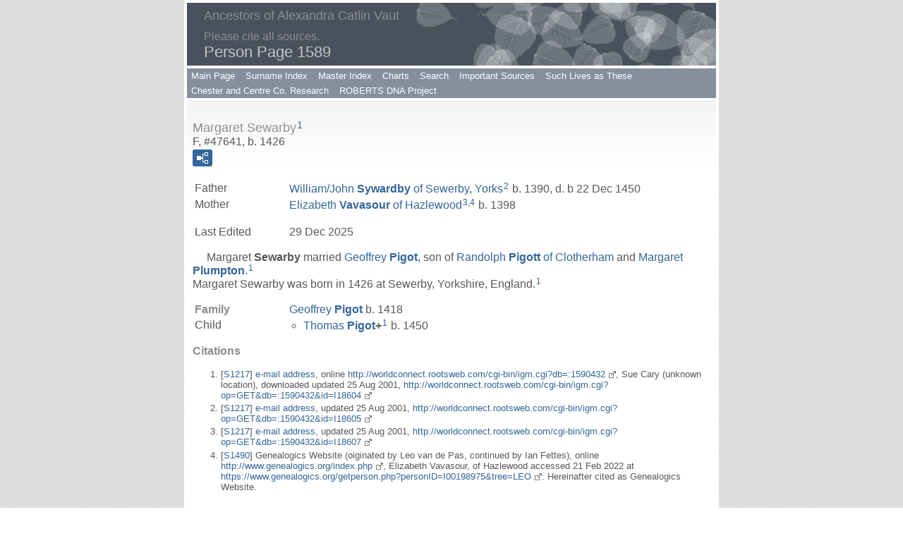

--- FILE ---
content_type: text/html
request_url: https://acvancestors.com/g1/p1589.htm
body_size: 16425
content:
<!DOCTYPE html>
<html data-site-title="Ancestors of Alexandra Catlin Vaut" data-page-title="Person Page 1589">
 <head>
 <meta charset="windows-1252">
 <meta http-equiv="X-UA-Compatible" content="IE=edge">
 <meta name="viewport" content="width=device-width, initial-scale=1">
 <meta name="Generator" content="Second Site 8.3">
 <!-- PageSet: Person Pages -->
 <link type="text/css" rel="stylesheet" href="../layout4.css">
 <link type="text/css" rel="stylesheet" href="../site.css">
 <script src="https://ajax.googleapis.com/ajax/libs/jquery/1.10.2/jquery.min.js"></script>
 <script src="../scripts.js"></script>
 <script>$(document).ready(function(){onePersonPerPage({allDevices:true});});</script> <!--XSL Stylesheet: Narration.xsl--><style>
        div.narr { margin-top:1em; }
        div.fams ul { margin-top:0; }
        div.fams div.narr { margin-left:1.5em; }
        table.grid { clear:both; }
        table.grid h3.family { margin:0 !important; padding:0 !important; }
        table.grid .fams ul { margin-top:0; }
      </style>
 <title>Ancestors of Alexandra Catlin Vaut - Person Page</title>
</head>

<body id="personpages">
  <div id="container">
    <div id="headerw"><div id="header"><h2>Ancestors of Alexandra Catlin Vaut</h2><div id="subtitle">Please cite all sources.</div><h1>Person Page - 1589</h1><div class="stretch"></div></div></div>
    <div id="menubar"><ul class="menublock menubar"><li><a href="../index.htm">Main Page</a></li><li><a href="../surname_index.htm">Surname Index</a></li><li><a href="../master_index.htm">Master Index</a></li><li><a href="../ui04.htm">Charts</a></li><li><a href="../search.htm">Search</a></li><li><a href="../ui59.htm">Important Sources</a></li><li><a href="../ui27.htm">Such Lives as These</a></li><li><a href="../ui43.htm">Chester and Centre Co. Research</a></li><li><a href="../ui37.htm">ROBERTS DNA Project</a></li></ul><div class="stretch"></div></div>
    <div id="wrapper">
      <div id="contentw"><div id="content"><div class="itp" id="i47641">
<h2 class="sn sect-sn">Margaret Sewarby<sup><a href="#c47641.1">1</a></sup></h2>
<div class="sinfo sect-ls">F, #47641, b. 1426</div>
<div class="sect-fex"><a class="fex-open fexo-gf" id="fex47641" href="#"><div class="fex-open-icon"></div></a></div>
<table class="grid ss-parents">
<tr><td class="g1">Father</td><td class="g3"><a href="../g1/p1589.htm#i47642">William/John <span class="ns">Sywardby</span> of Sewerby, Yorks</a><sup><a href="#c47641.2">2</a></sup> b. 1390, d. b 22 Dec 1450</td></tr>
<tr><td class="g1">Mother</td><td class="g3"><a href="../g1/p1589.htm#i47643">Elizabeth <span class="ns">Vavasour</span> of Hazlewood</a><sup><a href="#c47641.3">3</a>,<a href="#c47641.4">4</a></sup> b. 1398</td></tr>
</table>
<table class="grid ss-field-list">
<tr><td class="g1 ss-label field-le-label">Last Edited</td><td class="g3 ss-value field-le-value">29 Dec 2025</td></tr>
</table>
<div class="narr">&#160;&#160;&#160;&#160;&#160;Margaret <span class="ns">Sewarby</span> married <a href="../g1/p1588.htm#i47634">Geoffrey <span class="ns">Pigot</span></a>, son of <a href="../g1/p1588.htm#i47635">Randolph <span class="ns">Pigott</span> of Clotherham</a> and <a href="../g1/p1588.htm#i47636">Margaret <span class="ns">Plumpton</span></a>.<sup><a href="#c47641.1">1</a></sup> <br> Margaret Sewarby was born in 1426 at Sewerby, Yorkshire, England.<sup><a href="#c47641.1">1</a></sup></div>
<div class="fams">
<table class="grid ss-family">
<tr><td class="g1"><h3 class="family">Family</h3></td><td class="g3"><a href="../g1/p1588.htm#i47634">Geoffrey <span class="ns">Pigot</span></a> b. 1418</td></tr>
<tr><td class="g1">Child</td><td class="g3"><ul><li><a href="../g1/p1588.htm#i47625">Thomas <span class="ns">Pigot</span></a><strong>+</strong><sup><a href="#c47641.1">1</a></sup> b. 1450</li></ul></td></tr>
</table>
</div><div class="cits sect-cs">
<h3>Citations</h3>
<ol>
<li id="c47641.1">[<a href="../s31.htm#s1217">S1217</a>] <a href="javascript:hemlink('Scary','infowest.com')">e-mail address</a>, online <a class="ext" href="http://worldconnect.rootsweb.com/cgi-bin/igm.cgi?db=:1590432">http://worldconnect.rootsweb.com/cgi-bin/igm.cgi?db=:1590432</a>, Sue Cary (unknown location), downloaded updated 25 Aug 2001, <a class="ext" href="http://worldconnect.rootsweb.com/cgi-bin/igm.cgi?op=GET&db=:1590432&id=I18604">http://worldconnect.rootsweb.com/cgi-bin/igm.cgi?op=GET&amp;db=:1590432&amp;id=I18604</a></li>
<li id="c47641.2">[<a href="../s31.htm#s1217">S1217</a>] <a href="javascript:hemlink('Scary','infowest.com')">e-mail address</a>, updated 25 Aug 2001, <a class="ext" href="http://worldconnect.rootsweb.com/cgi-bin/igm.cgi?op=GET&db=:1590432&id=I18605">http://worldconnect.rootsweb.com/cgi-bin/igm.cgi?op=GET&amp;db=:1590432&amp;id=I18605</a></li>
<li id="c47641.3">[<a href="../s31.htm#s1217">S1217</a>] <a href="javascript:hemlink('Scary','infowest.com')">e-mail address</a>, updated 25 Aug 2001, <a class="ext" href="http://worldconnect.rootsweb.com/cgi-bin/igm.cgi?op=GET&db=:1590432&id=I18607">http://worldconnect.rootsweb.com/cgi-bin/igm.cgi?op=GET&amp;db=:1590432&amp;id=I18607</a></li>
<li id="c47641.4">[<a href="../s1.htm#s1490">S1490</a>] Genealogics Website (oiginated by Leo van de Pas, continued by Ian Fettes), online <a class="ext" href="http://www.genealogics.org/index.php">http://www.genealogics.org/index.php</a>, Elizabeth Vavasour, of Hazlewood accessed 21 Feb 2022 at <a class="ext" href="https://www.genealogics.org/getperson.php?personID=I00198975&tree=LEO">https://www.genealogics.org/getperson.php?personID=I00198975&amp;tree=LEO</a>. Hereinafter cited as Genealogics Website.</li>
</ol>
</div>
</div>
<div class="itp" id="i47642">
<h2 class="sn sect-sn">William/John Sywardby of Sewerby, Yorks<sup><a href="#c47642.1">1</a></sup></h2>
<div class="sinfo sect-ls">M, #47642, b. 1390, d. before 22 December 1450</div>
<div class="sect-fex"><a class="fex-open fexo-gm" id="fex47642" href="#"><div class="fex-open-icon"></div></a></div>
<table class="grid ss-parents">
<tr><td class="g1">Father</td><td class="g3"><a href="../g3/p3252.htm#i97534">William/John <span class="ns">Sywardby</span> of Sewerby, Yorks</a><sup><a href="#c47642.2">2</a></sup></td></tr>
<tr><td class="g1">Mother</td><td class="g3"><a href="../g3/p3252.htm#i97535">Maud <span class="ns">(?)</span></a><sup><a href="#c47642.3">3</a></sup></td></tr>
</table>
<table class="grid ss-field-list">
<tr><td class="g1 ss-label field-le-label">Last Edited</td><td class="g3 ss-value field-le-value">21 Feb 2022</td></tr>
</table>
<div class="narr">&#160;&#160;&#160;&#160;&#160;William/John <span class="ns">Sywardby</span> of Sewerby, Yorks married <a href="#i47643">Elizabeth <span class="ns">Vavasour</span> of Hazlewood</a>, daughter of <a href="#i47645">Sir Henry <span class="ns">Vavasour</span> of Haslewood, 9th Lord Vavasour</a> and <a href="#i47646">Margaret <span class="ns">Skipwith</span></a>.<sup><a href="#c47642.4">4</a>,<a href="#c47642.5">5</a></sup> <br> William/John Sywardby of Sewerby, Yorks was born in 1390 at Sewerby, Yorkshire, England.<sup><a href="#c47642.6">6</a></sup> <br>William/John Sywardby of Sewerby, Yorks died before 22 December 1450; Date will proven.<sup><a href="#c47642.1">1</a></sup><br>&#160;&#160;&#160;&#160;&#160;Reference: Genealogics cites: <br>1. The Lineage and Ancestry of H.R.H. Prince Charles, Prince of Wales, Edinburgh, 1977, Paget, Gerald. Q 115495.<br>2. Magna Carta Ancestry. 2005 , Richardson, Douglas. 451. at Citation.<sup><a href="#c47642.1">1</a></sup> William/John Sywardby of Sewerby, Yorks was also known as William Sewarby of Sewerby, Yorks.<sup><a href="#c47642.6">6</a>,<a href="#c47642.1">1</a></sup></div>
<div class="fams">
<table class="grid ss-family">
<tr><td class="g1"><h3 class="family">Family</h3></td><td class="g3"><a href="../g1/p1589.htm#i47643">Elizabeth <span class="ns">Vavasour</span> of Hazlewood</a> b. 1398</td></tr>
<tr><td class="g1">Child</td><td class="g3"><ul><li><a href="../g1/p1589.htm#i47641">Margaret <span class="ns">Sewarby</span></a><strong>+</strong><sup><a href="#c47642.6">6</a></sup> b. 1426</li></ul></td></tr>
</table>
</div><div class="cits sect-cs">
<h3>Citations</h3>
<ol>
<li id="c47642.1">[<a href="../s1.htm#s1490">S1490</a>] Genealogics Website (oiginated by Leo van de Pas, continued by Ian Fettes), online <a class="ext" href="http://www.genealogics.org/index.php">http://www.genealogics.org/index.php</a>, William|John Sewarby (Sywardby), of Yorks accessed 21 Feb 2022 at <a class="ext" href="https://www.genealogics.org/getperson.php?personID=I00198974&tree=LEO">https://www.genealogics.org/getperson.php?personID=I00198974&amp;tree=LEO</a>. Hereinafter cited as Genealogics Website.</li>
<li id="c47642.2">[<a href="../s1.htm#s1490">S1490</a>] Genealogics Website, online <a class="ext" href="http://www.genealogics.org/index.php">http://www.genealogics.org/index.php</a>, William Sywardby, of Sewerby, Yorks accessed 21 Feb 2022 at <a class="ext" href="https://www.genealogics.org/getperson.php?personID=I00699764&tree=LEO">https://www.genealogics.org/getperson.php?personID=I00699764&amp;tree=LEO</a></li>
<li id="c47642.3">[<a href="../s1.htm#s1490">S1490</a>] Genealogics Website, online <a class="ext" href="http://www.genealogics.org/index.php">http://www.genealogics.org/index.php</a>, Maud accessed 21 Feb 2022 at <a class="ext" href="https://www.genealogics.org/getperson.php?personID=I00699765&tree=LEO">https://www.genealogics.org/getperson.php?personID=I00699765&amp;tree=LEO</a></li>
<li id="c47642.4">[<a href="../s31.htm#s1217">S1217</a>] <a href="javascript:hemlink('Scary','infowest.com')">e-mail address</a>, online <a class="ext" href="http://worldconnect.rootsweb.com/cgi-bin/igm.cgi?db=:1590432">http://worldconnect.rootsweb.com/cgi-bin/igm.cgi?db=:1590432</a>, Sue Cary (unknown location), downloaded updated 25 Aug 2001, <a class="ext" href="http://worldconnect.rootsweb.com/cgi-bin/igm.cgi?op=GET&db=:1590432&id=I18607">http://worldconnect.rootsweb.com/cgi-bin/igm.cgi?op=GET&amp;db=:1590432&amp;id=I18607</a></li>
<li id="c47642.5">[<a href="../s1.htm#s1490">S1490</a>] Genealogics Website, online <a class="ext" href="http://www.genealogics.org/index.php">http://www.genealogics.org/index.php</a>, Elizabeth Vavasour, of Hazlewood accessed 21 Feb 2022 at <a class="ext" href="https://www.genealogics.org/getperson.php?personID=I00198975&tree=LEO">https://www.genealogics.org/getperson.php?personID=I00198975&amp;tree=LEO</a></li>
<li id="c47642.6">[<a href="../s31.htm#s1217">S1217</a>] <a href="javascript:hemlink('Scary','infowest.com')">e-mail address</a>, updated 25 Aug 2001, <a class="ext" href="http://worldconnect.rootsweb.com/cgi-bin/igm.cgi?op=GET&db=:1590432&id=I18605">http://worldconnect.rootsweb.com/cgi-bin/igm.cgi?op=GET&amp;db=:1590432&amp;id=I18605</a></li>
</ol>
</div>
</div>
<div class="itp" id="i47643">
<h2 class="sn sect-sn">Elizabeth Vavasour of Hazlewood<sup><a href="#c47643.1">1</a>,<a href="#c47643.2">2</a></sup></h2>
<div class="sinfo sect-ls">F, #47643, b. 1398</div>
<div class="sect-fex"><a class="fex-open fexo-gf" id="fex47643" href="#"><div class="fex-open-icon"></div></a></div>
<table class="grid ss-parents">
<tr><td class="g1">Father</td><td class="g3"><a href="../g1/p1589.htm#i47645">Sir Henry <span class="ns">Vavasour</span> of Haslewood, 9th Lord Vavasour</a><sup><a href="#c47643.3">3</a>,<a href="#c47643.4">4</a></sup> b. 1368, d. 27 Mar 1413</td></tr>
<tr><td class="g1">Mother</td><td class="g3"><a href="../g1/p1589.htm#i47646">Margaret <span class="ns">Skipwith</span></a><sup><a href="#c47643.3">3</a>,<a href="#c47643.5">5</a></sup> b. 1373</td></tr>
</table>
<table class="grid ss-field-list">
<tr><td class="g1 ss-label field-rf-label">Reference</td><td class="g3 ss-value field-rf-value">EDV17</td></tr>
<tr><td class="g1 ss-label field-le-label">Last Edited</td><td class="g3 ss-value field-le-value">21 Feb 2022</td></tr>
</table>
<div class="narr">&#160;&#160;&#160;&#160;&#160;Elizabeth <span class="ns">Vavasour</span> of Hazlewood married <a href="#i47642">William/John <span class="ns">Sywardby</span> of Sewerby, Yorks</a>, son of <a href="../g3/p3252.htm#i97534">William/John <span class="ns">Sywardby</span> of Sewerby, Yorks</a> and <a href="../g3/p3252.htm#i97535">Maud <span class="ns">(?)</span></a>.<sup><a href="#c47643.1">1</a>,<a href="#c47643.2">2</a></sup> <br> Elizabeth Vavasour of Hazlewood was born in 1398 at Hazlewood, Yorkshire, England.<sup><a href="#c47643.1">1</a></sup><br>&#160;&#160;&#160;&#160;&#160;EDV-17. <br><br>Reference: Genealogics cites: <br>1. The Lineage and Ancestry of H.R.H. Prince Charles, Prince of Wales, Edinburgh, 1977, Paget, Gerald. Q 115496.<br>2. The Genealogist [of London] new series . 19:113. at Citation.<sup><a href="#c47643.2">2</a></sup></div>
<div class="fams">
<table class="grid ss-family">
<tr><td class="g1"><h3 class="family">Family</h3></td><td class="g3"><a href="../g1/p1589.htm#i47642">William/John <span class="ns">Sywardby</span> of Sewerby, Yorks</a> b. 1390, d. b 22 Dec 1450</td></tr>
<tr><td class="g1">Child</td><td class="g3"><ul><li><a href="../g1/p1589.htm#i47641">Margaret <span class="ns">Sewarby</span></a><strong>+</strong><sup><a href="#c47643.1">1</a>,<a href="#c47643.2">2</a></sup> b. 1426</li></ul></td></tr>
</table>
</div><div class="cits sect-cs">
<h3>Citations</h3>
<ol>
<li id="c47643.1">[<a href="../s31.htm#s1217">S1217</a>] <a href="javascript:hemlink('Scary','infowest.com')">e-mail address</a>, online <a class="ext" href="http://worldconnect.rootsweb.com/cgi-bin/igm.cgi?db=:1590432">http://worldconnect.rootsweb.com/cgi-bin/igm.cgi?db=:1590432</a>, Sue Cary (unknown location), downloaded updated 25 Aug 2001, <a class="ext" href="http://worldconnect.rootsweb.com/cgi-bin/igm.cgi?op=GET&db=:1590432&id=I18607">http://worldconnect.rootsweb.com/cgi-bin/igm.cgi?op=GET&amp;db=:1590432&amp;id=I18607</a></li>
<li id="c47643.2">[<a href="../s1.htm#s1490">S1490</a>] Genealogics Website (oiginated by Leo van de Pas, continued by Ian Fettes), online <a class="ext" href="http://www.genealogics.org/index.php">http://www.genealogics.org/index.php</a>, Elizabeth Vavasour, of Hazlewood accessed 21 Feb 2022 at <a class="ext" href="https://www.genealogics.org/getperson.php?personID=I00198975&tree=LEO">https://www.genealogics.org/getperson.php?personID=I00198975&amp;tree=LEO</a>. Hereinafter cited as Genealogics Website.</li>
<li id="c47643.3">[<a href="../s31.htm#s1217">S1217</a>] <a href="javascript:hemlink('Scary','infowest.com')">e-mail address</a>, updated 25 Aug 2001.</li>
<li id="c47643.4">[<a href="../s1.htm#s1490">S1490</a>] Genealogics Website, online <a class="ext" href="http://www.genealogics.org/index.php">http://www.genealogics.org/index.php</a>, Sir Henry Vavasour, of Haslewood:  <a class="ext" href="http://www.genealogics.org/getperson.php?personID=I00198976&tree=LEO">http://www.genealogics.org/getperson.php?personID=I00198976&amp;tree=LEO</a></li>
<li id="c47643.5">[<a href="../s1.htm#s1490">S1490</a>] Genealogics Website, online <a class="ext" href="http://www.genealogics.org/index.php">http://www.genealogics.org/index.php</a>, Margaret Skipwith:  <a class="ext" href="http://www.genealogics.org/getperson.php?personID=I00198977&tree=LEO">http://www.genealogics.org/getperson.php?personID=I00198977&amp;tree=LEO</a></li>
</ol>
</div>
</div>
<div class="itp" id="i47644">
<h2 class="sn sect-sn">Joan Vavasour of Hazlewood<sup><a href="#c47644.1">1</a></sup></h2>
<div class="sinfo sect-ls">F, #47644, d. after 1496</div>
<div class="sect-fex"><a class="fex-open fexo-gf" id="fex47644" href="#"><div class="fex-open-icon"></div></a></div>
<table class="grid ss-parents">
<tr><td class="g1">Father</td><td class="g3"><a href="../g3/p3252.htm#i97532">Sir Henry <span class="ns">Vavasour</span> of Hazlewood, 11th Lord Vavasour</a><sup><a href="#c47644.2">2</a>,<a href="#c47644.1">1</a></sup> d. 22 Dec 1499</td></tr>
<tr><td class="g1">Mother</td><td class="g3"><a href="../g3/p3252.htm#i97533">Joan <span class="ns">Gascoigne</span></a><sup><a href="#c47644.1">1</a>,<a href="#c47644.3">3</a></sup></td></tr>
</table>
<table class="grid ss-field-list">
<tr><td class="g1 ss-label field-le-label">Last Edited</td><td class="g3 ss-value field-le-value">21 Feb 2022</td></tr>
</table>
<div class="narr">&#160;&#160;&#160;&#160;&#160;Joan <span class="ns">Vavasour</span> of Hazlewood married <a href="#i47670">Robert <span class="ns">Mauleverer</span> of Wothersome, Yorkshire</a>.<sup><a href="#c47644.4">4</a>,<a href="#c47644.1">1</a>,<a href="#c47644.5">5</a></sup> <br> <br>Joan Vavasour of Hazlewood died after 1496.<sup><a href="#c47644.1">1</a></sup></div>
<div class="fams">
<table class="grid ss-family">
<tr><td class="g1"><h3 class="family">Family</h3></td><td class="g3"><a href="../g1/p1589.htm#i47670">Robert <span class="ns">Mauleverer</span> of Wothersome, Yorkshire</a> d. b 10 Mar 1496</td></tr>
<tr><td class="g1">Child</td><td class="g3"><ul><li><a href="../g0/p402.htm#i12046">Sir William <span class="ns">Mauleverer</span> Knt., of Wothersome and Arncliffe, Yorkshire</a><strong>+</strong><sup><a href="#c47644.4">4</a></sup> b. b 1471, d. 10 Aug 1551</li></ul></td></tr>
</table>
</div><div class="cits sect-cs">
<h3>Citations</h3>
<ol>
<li id="c47644.1">[<a href="../s1.htm#s1490">S1490</a>] Genealogics Website (oiginated by Leo van de Pas, continued by Ian Fettes), online <a class="ext" href="http://www.genealogics.org/index.php">http://www.genealogics.org/index.php</a>, Joan Vavasour, of Hazlewood accessed 21 Feb 2022 at <a class="ext" href="https://www.genealogics.org/getperson.php?personID=I00692961&tree=LEO">https://www.genealogics.org/getperson.php?personID=I00692961&amp;tree=LEO</a>. Hereinafter cited as Genealogics Website.</li>
<li id="c47644.2">[<a href="../s1.htm#s1490">S1490</a>] Genealogics Website, online <a class="ext" href="http://www.genealogics.org/index.php">http://www.genealogics.org/index.php</a>, Sir Henry Vavasour, of Hazlewood, 11th Lord Vavasour accessed 21 Feb 2022 at <a class="ext" href="https://www.genealogics.org/getperson.php?personID=I00504493&tree=LEO">https://www.genealogics.org/getperson.php?personID=I00504493&amp;tree=LEO</a></li>
<li id="c47644.3">[<a href="../s1.htm#s1490">S1490</a>] Genealogics Website, online <a class="ext" href="http://www.genealogics.org/index.php">http://www.genealogics.org/index.php</a>, Joan Gascoigne accessed 21 Feb 2022 at <a class="ext" href="https://www.genealogics.org/getperson.php?personID=I00504494&tree=LEO">https://www.genealogics.org/getperson.php?personID=I00504494&amp;tree=LEO</a></li>
<li id="c47644.4">[<a href="../s31.htm#s1217">S1217</a>] <a href="javascript:hemlink('Scary','infowest.com')">e-mail address</a>, online <a class="ext" href="http://worldconnect.rootsweb.com/cgi-bin/igm.cgi?db=:1590432">http://worldconnect.rootsweb.com/cgi-bin/igm.cgi?db=:1590432</a>, Sue Cary (unknown location), downloaded updated 25 Aug 2001.</li>
<li id="c47644.5">[<a href="../s1.htm#s1490">S1490</a>] Genealogics Website, online <a class="ext" href="http://www.genealogics.org/index.php">http://www.genealogics.org/index.php</a>, Robert Mauleverer, of Wothersome, Yorkshire accessed 21 Feb 2022 at <a class="ext" href="https://www.genealogics.org/getperson.php?personID=I00692960&tree=LEO">https://www.genealogics.org/getperson.php?personID=I00692960&amp;tree=LEO</a></li>
</ol>
</div>
</div>
<div class="itp" id="i47645">
<h2 class="sn sect-sn">Sir Henry Vavasour of Haslewood, 9th Lord Vavasour<sup><a href="#c47645.1">1</a></sup></h2>
<div class="sinfo sect-ls">M, #47645, b. 1368, d. 27 March 1413</div>
<div class="sect-fex"><a class="fex-open fexo-gm" id="fex47645" href="#"><div class="fex-open-icon"></div></a></div>
<table class="grid ss-parents">
<tr><td class="g1">Father</td><td class="g3"><a href="../g1/p1589.htm#i47648">William <span class="ns">Vasasour</span> of Hazlewood, 7th Lord Vavasour</a><sup><a href="#c47645.2">2</a></sup> b. c 25 May 1334, d. bt 15 Aug 1369 - 8 Sep 1369</td></tr>
<tr><td class="g1">Mother</td><td class="g3"><a href="../g1/p1589.htm#i47668">Elizabeth <span class="ns">de Cressy</span></a><sup><a href="#c47645.3">3</a></sup> d. b 8 Nov 1404</td></tr>
</table>
<table class="grid ss-field-list">
<tr><td class="g1 ss-label field-le-label">Last Edited</td><td class="g3 ss-value field-le-value">21 Feb 2022</td></tr>
</table>
<div class="narr">&#160;&#160;&#160;&#160;&#160;Sir Henry <span class="ns">Vavasour</span> of Haslewood, 9th Lord Vavasour married <a href="#i47646">Margaret <span class="ns">Skipwith</span></a>, daughter of <a href="../g0/p199.htm#i5942">Sir William <span class="ns">de Skipwith</span> Kb</a> and <a href="../g0/p198.htm#i5920">Alice <span class="ns">de Hiltoft</span></a>.<sup><a href="#c47645.2">2</a>,<a href="#c47645.4">4</a>,<a href="#c47645.5">5</a>,<a href="#c47645.6">6</a>,<a href="#c47645.1">1</a></sup> <br> Sir Henry Vavasour of Haslewood, 9th Lord Vavasour was born in 1368 at Hazlewood, Yorkshire, England.<sup><a href="#c47645.2">2</a></sup> <br>Sir Henry Vavasour of Haslewood, 9th Lord Vavasour died on 27 March 1413.<sup><a href="#c47645.1">1</a></sup><br>&#160;&#160;&#160;&#160;&#160;Reference: Genealogics cites: <br>1. The Lineage and Ancestry of H.R.H. Prince Charles, Prince of Wales, Edinburgh, 1977, Paget, Gerald. Q 115496.<br>2. Burke's Peerage and Baronetage, 1999 . 2876<br>3. Visitations of Yorkshire 1665 , Dugdale, Sir William..<br>4. The Complete Peerage, 1936 , Doubleday, H.A. & Lord Howard de Walden. 12-2:236.<br>5. The Genealogist [of London] new series . at Citation.<sup><a href="#c47645.1">1</a></sup> Sir Henry Vavasour of Haslewood, 9th Lord Vavasour was also known as Sir Henry Vasasour.<sup><a href="#c47645.2">2</a>,<a href="#c47645.4">4</a></sup></div>
<div class="fams">
<table class="grid ss-family">
<tr><td class="g1"><h3 class="family">Family</h3></td><td class="g3"><a href="../g1/p1589.htm#i47646">Margaret <span class="ns">Skipwith</span></a> b. 1373</td></tr>
<tr><td class="g1">Children</td><td class="g3"><ul><li><a href="../g3/p3251.htm#i97528">Alice <span class="ns">Vavasour</span></a><sup><a href="#c47645.7">7</a></sup></li><li><a href="../g3/p3252.htm#i97539">Margaret/Matilda <span class="ns">Vavasour</span></a><sup><a href="#c47645.8">8</a></sup></li><li><a href="../g1/p1589.htm#i47643">Elizabeth <span class="ns">Vavasour</span> of Hazlewood</a><strong>+</strong><sup><a href="#c47645.2">2</a>,<a href="#c47645.5">5</a></sup> b. 1398</li><li><a href="../g3/p3251.htm#i97530">Sir Henry <span class="ns">Vavasour</span> 10th Lord Vavasour</a><strong>+</strong><sup><a href="#c47645.9">9</a></sup> b. c 1402, d. bt 15 Jan 1452 - 1453</li></ul></td></tr>
</table>
</div><div class="cits sect-cs">
<h3>Citations</h3>
<ol>
<li id="c47645.1">[<a href="../s1.htm#s1490">S1490</a>] Genealogics Website (oiginated by Leo van de Pas, continued by Ian Fettes), online <a class="ext" href="http://www.genealogics.org/index.php">http://www.genealogics.org/index.php</a>, Sir Henry Vavasour, of Haslewood 9th Lord Vavasour accessed 20 Feb 2022 at   <a class="ext" href="http://www.genealogics.org/getperson.php?personID=I00198976&tree=LEO">http://www.genealogics.org/getperson.php?personID=I00198976&amp;tree=LEO</a>. Hereinafter cited as Genealogics Website.</li>
<li id="c47645.2">[<a href="../s31.htm#s1217">S1217</a>] <a href="javascript:hemlink('Scary','infowest.com')">e-mail address</a>, online <a class="ext" href="http://worldconnect.rootsweb.com/cgi-bin/igm.cgi?db=:1590432">http://worldconnect.rootsweb.com/cgi-bin/igm.cgi?db=:1590432</a>, Sue Cary (unknown location), downloaded updated 25 Aug 2001.</li>
<li id="c47645.3">[<a href="../s1.htm#s1490">S1490</a>] Genealogics Website, online <a class="ext" href="http://www.genealogics.org/index.php">http://www.genealogics.org/index.php</a>, Elizabeth de Cressy accessed 21 Feb 2022 at <a class="ext" href="https://www.genealogics.org/getperson.php?personID=I00504488&tree=LEO">https://www.genealogics.org/getperson.php?personID=I00504488&amp;tree=LEO</a></li>
<li id="c47645.4">[<a href="../s2.htm#s1396">S1396</a>] Burke's Peerage & Gentry Web Site, online <a class="ext" href="http://www.burkes-peerage.net/sites/peerageandgentry/sitepages/home.asp">http://www.burkes-peerage.net/sites/peerageandgentry/sitepages/home.asp</a>, Skipwith Family Page. Hereinafter cited as Burke's Peerage & Gentry Web Site.</li>
<li id="c47645.5">[<a href="../s1.htm#s1490">S1490</a>] Genealogics Website, online <a class="ext" href="http://www.genealogics.org/index.php">http://www.genealogics.org/index.php</a>, Sir Henry Vavasour, of Haslewood:  <a class="ext" href="http://www.genealogics.org/getperson.php?personID=I00198976&tree=LEO">http://www.genealogics.org/getperson.php?personID=I00198976&amp;tree=LEO</a></li>
<li id="c47645.6">[<a href="../s1.htm#s1490">S1490</a>] Genealogics Website, online <a class="ext" href="http://www.genealogics.org/index.php">http://www.genealogics.org/index.php</a>, Margaret Skipwith:  <a class="ext" href="http://www.genealogics.org/getperson.php?personID=I00198977&tree=LEO">http://www.genealogics.org/getperson.php?personID=I00198977&amp;tree=LEO</a></li>
<li id="c47645.7">[<a href="../s1.htm#s1490">S1490</a>] Genealogics Website, online <a class="ext" href="http://www.genealogics.org/index.php">http://www.genealogics.org/index.php</a>, Alice Vavasour accessed 21 Feb 2022 at <a class="ext" href="https://www.genealogics.org/getperson.php?personID=I00719692&tree=LEO">https://www.genealogics.org/getperson.php?personID=I00719692&amp;tree=LEO</a></li>
<li id="c47645.8">[<a href="../s1.htm#s1490">S1490</a>] Genealogics Website, online <a class="ext" href="http://www.genealogics.org/index.php">http://www.genealogics.org/index.php</a>, Margaret|Matilda Vavasour accessed 21 Feb 2022 at <a class="ext" href="https://www.genealogics.org/getperson.php?personID=I00498417&tree=LEO">https://www.genealogics.org/getperson.php?personID=I00498417&amp;tree=LEO</a></li>
<li id="c47645.9">[<a href="../s1.htm#s1490">S1490</a>] Genealogics Website, online <a class="ext" href="http://www.genealogics.org/index.php">http://www.genealogics.org/index.php</a>, Sir Henry Vavasour, 10th Lord Vavasour accessed 21 Feb 2022 at <a class="ext" href="https://www.genealogics.org/getperson.php?personID=I00504490&tree=LEO">https://www.genealogics.org/getperson.php?personID=I00504490&amp;tree=LEO</a></li>
</ol>
</div>
</div>
<div class="itp" id="i47646">
<h2 class="sn sect-sn">Margaret Skipwith<sup><a href="#c47646.1">1</a>,<a href="#c47646.2">2</a></sup></h2>
<div class="sinfo sect-ls">F, #47646, b. 1373</div>
<div class="sect-fex"><a class="fex-open fexo-gf" id="fex47646" href="#"><div class="fex-open-icon"></div></a></div>
<table class="grid ss-parents">
<tr><td class="g1">Father</td><td class="g3"><a href="../g0/p199.htm#i5942">Sir William <span class="ns">de Skipwith</span> Kb</a><sup><a href="#c47646.3">3</a>,<a href="#c47646.2">2</a></sup> b. c 1314, d. a 1398</td></tr>
<tr><td class="g1">Mother</td><td class="g3"><a href="../g0/p198.htm#i5920">Alice <span class="ns">de Hiltoft</span></a><sup><a href="#c47646.3">3</a></sup> b. c 1325</td></tr>
</table>
<table class="grid ss-field-list">
<tr><td class="g1 ss-label field-rf-label">Reference</td><td class="g3 ss-value field-rf-value">EDV18</td></tr>
<tr><td class="g1 ss-label field-le-label">Last Edited</td><td class="g3 ss-value field-le-value">21 Feb 2022</td></tr>
</table>
<div class="narr">&#160;&#160;&#160;&#160;&#160;Margaret <span class="ns">Skipwith</span> married <a href="#i47645">Sir Henry <span class="ns">Vavasour</span> of Haslewood, 9th Lord Vavasour</a>, son of <a href="#i47648">William <span class="ns">Vasasour</span> of Hazlewood, 7th Lord Vavasour</a> and <a href="#i47668">Elizabeth <span class="ns">de Cressy</span></a>.<sup><a href="#c47646.1">1</a>,<a href="#c47646.4">4</a>,<a href="#c47646.5">5</a>,<a href="#c47646.2">2</a>,<a href="#c47646.6">6</a></sup> <br> Margaret Skipwith married <a href="../g0/p452.htm#i13549">Hugh <span class="ns">de Cressy</span></a>, son of <a href="../g2/p2336.htm#i70055">Sir John <span class="ns">de Cressy</span> Knt., of Hodsock, Nottinghamshire</a>.<sup><a href="#c47646.4">4</a></sup> <br> Margaret Skipwith was born in 1373 at Beakby, Lincolnshire, England.<sup><a href="#c47646.1">1</a></sup><br>&#160;&#160;&#160;&#160;&#160;EDV-18. <br><br> ; van de Pas cites:  The Lineage and Ancestry of H.R.H. Prince Charles, Prince of Wales, Edinburgh, 1977, Paget, Gerald, Reference: Q 115496.<sup><a href="#c47646.2">2</a></sup></div>
<div class="fams">
<table class="grid ss-family">
<tr><td class="g1"><h3 class="family">Family 1</h3></td><td class="g3"><a href="../g0/p452.htm#i13549">Hugh <span class="ns">de Cressy</span></a> </td></tr>
</table>
</div><div class="fams">
<table class="grid ss-family">
<tr><td class="g1"><h3 class="family">Family 2</h3></td><td class="g3"><a href="../g1/p1589.htm#i47645">Sir Henry <span class="ns">Vavasour</span> of Haslewood, 9th Lord Vavasour</a> b. 1368, d. 27 Mar 1413</td></tr>
<tr><td class="g1">Children</td><td class="g3"><ul><li><a href="../g3/p3251.htm#i97528">Alice <span class="ns">Vavasour</span></a><sup><a href="#c47646.7">7</a></sup></li><li><a href="../g3/p3252.htm#i97539">Margaret/Matilda <span class="ns">Vavasour</span></a><sup><a href="#c47646.8">8</a></sup></li><li><a href="../g1/p1589.htm#i47643">Elizabeth <span class="ns">Vavasour</span> of Hazlewood</a><strong>+</strong><sup><a href="#c47646.1">1</a>,<a href="#c47646.2">2</a></sup> b. 1398</li><li><a href="../g3/p3251.htm#i97530">Sir Henry <span class="ns">Vavasour</span> 10th Lord Vavasour</a><strong>+</strong><sup><a href="#c47646.9">9</a></sup> b. c 1402, d. bt 15 Jan 1452 - 1453</li></ul></td></tr>
</table>
</div><div class="cits sect-cs">
<h3>Citations</h3>
<ol>
<li id="c47646.1">[<a href="../s31.htm#s1217">S1217</a>] <a href="javascript:hemlink('Scary','infowest.com')">e-mail address</a>, online <a class="ext" href="http://worldconnect.rootsweb.com/cgi-bin/igm.cgi?db=:1590432">http://worldconnect.rootsweb.com/cgi-bin/igm.cgi?db=:1590432</a>, Sue Cary (unknown location), downloaded updated 25 Aug 2001.</li>
<li id="c47646.2">[<a href="../s1.htm#s1490">S1490</a>] Genealogics Website (oiginated by Leo van de Pas, continued by Ian Fettes), online <a class="ext" href="http://www.genealogics.org/index.php">http://www.genealogics.org/index.php</a>, Margaret Skipwith:  <a class="ext" href="http://www.genealogics.org/getperson.php?personID=I00198977&tree=LEO">http://www.genealogics.org/getperson.php?personID=I00198977&amp;tree=LEO</a>. Hereinafter cited as Genealogics Website.</li>
<li id="c47646.3">[<a href="../s31.htm#s1217">S1217</a>] <a href="javascript:hemlink('Scary','infowest.com')">e-mail address</a>, updated 25 Aug 2001, <a class="ext" href="http://worldconnect.rootsweb.com/cgi-bin/igm.cgi?op=GET&db=:1590432&id=I18623">http://worldconnect.rootsweb.com/cgi-bin/igm.cgi?op=GET&amp;db=:1590432&amp;id=I18623</a></li>
<li id="c47646.4">[<a href="../s2.htm#s1396">S1396</a>] Burke's Peerage & Gentry Web Site, online <a class="ext" href="http://www.burkes-peerage.net/sites/peerageandgentry/sitepages/home.asp">http://www.burkes-peerage.net/sites/peerageandgentry/sitepages/home.asp</a>, Skipwith Family Page. Hereinafter cited as Burke's Peerage & Gentry Web Site.</li>
<li id="c47646.5">[<a href="../s1.htm#s1490">S1490</a>] Genealogics Website, online <a class="ext" href="http://www.genealogics.org/index.php">http://www.genealogics.org/index.php</a>, Sir Henry Vavasour, of Haslewood:  <a class="ext" href="http://www.genealogics.org/getperson.php?personID=I00198976&tree=LEO">http://www.genealogics.org/getperson.php?personID=I00198976&amp;tree=LEO</a></li>
<li id="c47646.6">[<a href="../s1.htm#s1490">S1490</a>] Genealogics Website, online <a class="ext" href="http://www.genealogics.org/index.php">http://www.genealogics.org/index.php</a>, Sir Henry Vavasour, of Haslewood 9th Lord Vavasour accessed 20 Feb 2022 at   <a class="ext" href="http://www.genealogics.org/getperson.php?personID=I00198976&tree=LEO">http://www.genealogics.org/getperson.php?personID=I00198976&amp;tree=LEO</a></li>
<li id="c47646.7">[<a href="../s1.htm#s1490">S1490</a>] Genealogics Website, online <a class="ext" href="http://www.genealogics.org/index.php">http://www.genealogics.org/index.php</a>, Alice Vavasour accessed 21 Feb 2022 at <a class="ext" href="https://www.genealogics.org/getperson.php?personID=I00719692&tree=LEO">https://www.genealogics.org/getperson.php?personID=I00719692&amp;tree=LEO</a></li>
<li id="c47646.8">[<a href="../s1.htm#s1490">S1490</a>] Genealogics Website, online <a class="ext" href="http://www.genealogics.org/index.php">http://www.genealogics.org/index.php</a>, Margaret|Matilda Vavasour accessed 21 Feb 2022 at <a class="ext" href="https://www.genealogics.org/getperson.php?personID=I00498417&tree=LEO">https://www.genealogics.org/getperson.php?personID=I00498417&amp;tree=LEO</a></li>
<li id="c47646.9">[<a href="../s1.htm#s1490">S1490</a>] Genealogics Website, online <a class="ext" href="http://www.genealogics.org/index.php">http://www.genealogics.org/index.php</a>, Sir Henry Vavasour, 10th Lord Vavasour accessed 21 Feb 2022 at <a class="ext" href="https://www.genealogics.org/getperson.php?personID=I00504490&tree=LEO">https://www.genealogics.org/getperson.php?personID=I00504490&amp;tree=LEO</a></li>
</ol>
</div>
</div>
<div class="itp" id="i47647">
<h2 class="sn sect-sn">John Wake of Blisworth, Northants, and Deeping, Lincs<sup><a href="#c47647.1">1</a></sup></h2>
<div class="sinfo sect-ls">M, #47647, d. before 1398</div>
<div class="sect-fex"><a class="fex-open fexo-gm" id="fex47647" href="#"><div class="fex-open-icon"></div></a></div>
<table class="grid ss-parents">
<tr><td class="g1">Father</td><td class="g3"><a href="../g1/p1587.htm#i47592">Sir Thomas <span class="ns">Wake</span> of Blisworth, Northants, and Deeping, Lincs</a><sup><a href="#c47647.1">1</a></sup> d. 14 Aug 1383</td></tr>
<tr><td class="g1">Mother</td><td class="g3"><a href="../g1/p1587.htm#i47593">Maud <span class="ns">Pigot</span></a><sup><a href="#c47647.1">1</a></sup></td></tr>
</table>
<table class="grid ss-field-list">
<tr><td class="g1 ss-label field-le-label">Last Edited</td><td class="g3 ss-value field-le-value">15 Dec 2002</td></tr>
</table>
<div class="narr">&#160;&#160;&#160;&#160;&#160;John <span class="ns">Wake</span> of Blisworth, Northants, and Deeping, Lincs died before 1398; dsp.<sup><a href="#c47647.1">1</a></sup></div>
<div class="cits sect-cs">
<h3>Citations</h3>
<ol>
<li id="c47647.1">[<a href="../s2.htm#s1396">S1396</a>] Burke's Peerage & Gentry Web Site, online <a class="ext" href="http://www.burkes-peerage.net/sites/peerageandgentry/sitepages/home.asp">http://www.burkes-peerage.net/sites/peerageandgentry/sitepages/home.asp</a>, Wake Family Page. Hereinafter cited as Burke's Peerage & Gentry Web Site.</li>
</ol>
</div>
</div>
<div class="itp" id="i47648">
<h2 class="sn sect-sn">William Vasasour of Hazlewood, 7th Lord Vavasour<sup><a href="#c47648.1">1</a>,<a href="#c47648.2">2</a></sup></h2>
<div class="sinfo sect-ls">M, #47648, b. circa 25 May 1334, d. between 15 August 1369 and 8 September 1369</div>
<div class="sect-fex"><a class="fex-open fexo-gm" id="fex47648" href="#"><div class="fex-open-icon"></div></a></div>
<table class="grid ss-parents">
<tr><td class="g1">Father</td><td class="g3"><a href="../g1/p1590.htm#i47685">Henry <span class="ns">Vasasour</span></a><sup><a href="#c47648.3">3</a></sup> b. 1304</td></tr>
<tr><td class="g1">Mother</td><td class="g3"><a href="../g1/p1590.htm#i47694">Amabil <span class="ns">Fitz Hugh</span></a><sup><a href="#c47648.3">3</a></sup> b. 1310</td></tr>
</table>
<table class="grid ss-field-list">
<tr><td class="g1 ss-label field-le-label">Last Edited</td><td class="g3 ss-value field-le-value">21 Feb 2022</td></tr>
</table>
<div class="narr">&#160;&#160;&#160;&#160;&#160;William <span class="ns">Vasasour</span> of Hazlewood, 7th Lord Vavasour was born circa 25 May 1334 at Hazlewood, Yorkshire, England.<sup><a href="#c47648.1">1</a>,<a href="#c47648.2">2</a></sup> He married <a href="#i47668">Elizabeth <span class="ns">de Cressy</span></a>, daughter of <a href="../g3/p3252.htm#i97541">Sir Hugh <span class="ns">de Cressy</span></a>, before 1358.<sup><a href="#c47648.4">4</a>,<a href="#c47648.2">2</a></sup> <br> <br>William Vasasour of Hazlewood, 7th Lord Vavasour died between 15 August 1369 and 8 September 1369.<sup><a href="#c47648.2">2</a></sup></div>
<div class="fams">
<table class="grid ss-family">
<tr><td class="g1"><h3 class="family">Family</h3></td><td class="g3"><a href="../g1/p1589.htm#i47668">Elizabeth <span class="ns">de Cressy</span></a> d. b 8 Nov 1404</td></tr>
<tr><td class="g1">Child</td><td class="g3"><ul><li><a href="../g1/p1589.htm#i47645">Sir Henry <span class="ns">Vavasour</span> of Haslewood, 9th Lord Vavasour</a><strong>+</strong><sup><a href="#c47648.1">1</a></sup> b. 1368, d. 27 Mar 1413</li></ul></td></tr>
</table>
</div><div class="cits sect-cs">
<h3>Citations</h3>
<ol>
<li id="c47648.1">[<a href="../s31.htm#s1217">S1217</a>] <a href="javascript:hemlink('Scary','infowest.com')">e-mail address</a>, online <a class="ext" href="http://worldconnect.rootsweb.com/cgi-bin/igm.cgi?db=:1590432">http://worldconnect.rootsweb.com/cgi-bin/igm.cgi?db=:1590432</a>, Sue Cary (unknown location), downloaded updated 25 Aug 2001.</li>
<li id="c47648.2">[<a href="../s1.htm#s1490">S1490</a>] Genealogics Website (oiginated by Leo van de Pas, continued by Ian Fettes), online <a class="ext" href="http://www.genealogics.org/index.php">http://www.genealogics.org/index.php</a>, William Vavasour, of Hazlewood, 7th Lord Vavasour accessed 21 Feb 2022 at <a class="ext" href="https://www.genealogics.org/getperson.php?personID=I00609129&tree=LEO">https://www.genealogics.org/getperson.php?personID=I00609129&amp;tree=LEO</a>. Hereinafter cited as Genealogics Website.</li>
<li id="c47648.3">[<a href="../s31.htm#s1217">S1217</a>] <a href="javascript:hemlink('Scary','infowest.com')">e-mail address</a>, updated 25 Aug 2001, <a class="ext" href="http://worldconnect.rootsweb.com/cgi-bin/igm.cgi?op=GET&db=:1590432&id=I18608">http://worldconnect.rootsweb.com/cgi-bin/igm.cgi?op=GET&amp;db=:1590432&amp;id=I18608</a></li>
<li id="c47648.4">[<a href="../s1.htm#s1490">S1490</a>] Genealogics Website, online <a class="ext" href="http://www.genealogics.org/index.php">http://www.genealogics.org/index.php</a>, Elizabeth de Cressy accessed 21 Feb 2022 at <a class="ext" href="https://www.genealogics.org/getperson.php?personID=I00504488&tree=LEO">https://www.genealogics.org/getperson.php?personID=I00504488&amp;tree=LEO</a></li>
</ol>
</div>
</div>
<div class="itp" id="i47649">
<h2 class="sn sect-sn">Elizabeth Stapleton<sup><a href="#c47649.1">1</a></sup></h2>
<div class="sinfo sect-ls">F, #47649, b. 1344</div>
<div class="sect-fex"><a class="fex-open fexo-gf" id="fex47649" href="#"><div class="fex-open-icon"></div></a></div>
<table class="grid ss-parents">
<tr><td class="g1">Father</td><td class="g3"><a href="../g1/p1595.htm#i47831">William <span class="ns">Stapleton</span></a><sup><a href="#c47649.2">2</a></sup> b. 1319</td></tr>
</table>
<table class="grid ss-field-list">
<tr><td class="g1 ss-label field-le-label">Last Edited</td><td class="g3 ss-value field-le-value">21 Feb 2022</td></tr>
</table>
<div class="narr">&#160;&#160;&#160;&#160;&#160;Elizabeth <span class="ns">Stapleton</span> was born in 1344 at Stapleton, Yorkshire, England.<sup><a href="#c47649.1">1</a></sup></div>
<div class="cits sect-cs">
<h3>Citations</h3>
<ol>
<li id="c47649.1">[<a href="../s31.htm#s1217">S1217</a>] <a href="javascript:hemlink('Scary','infowest.com')">e-mail address</a>, online <a class="ext" href="http://worldconnect.rootsweb.com/cgi-bin/igm.cgi?db=:1590432">http://worldconnect.rootsweb.com/cgi-bin/igm.cgi?db=:1590432</a>, Sue Cary (unknown location), downloaded updated 25 Aug 2001.</li>
<li id="c47649.2">[<a href="../s31.htm#s1217">S1217</a>] <a href="javascript:hemlink('Scary','infowest.com')">e-mail address</a>, updated 25 Aug 2001, <a class="ext" href="http://worldconnect.rootsweb.com/cgi-bin/igm.cgi?op=GET&db=:1590432&id=I18622">http://worldconnect.rootsweb.com/cgi-bin/igm.cgi?op=GET&amp;db=:1590432&amp;id=I18622</a></li>
</ol>
</div>
</div>
<div class="itp" id="i47650">
<h2 class="sn sect-sn">Katherine Beaumont<sup><a href="#c47650.1">1</a></sup></h2>
<div class="sinfo sect-ls">F, #47650, b. 1544</div>
<div class="sect-fex"><a class="fex-open fexo-gf" id="fex47650" href="#"><div class="fex-open-icon"></div></a></div>
<table class="grid ss-field-list">
<tr><td class="g1 ss-label field-le-label">Last Edited</td><td class="g3 ss-value field-le-value">25 Feb 2002</td></tr>
</table>
<div class="narr">&#160;&#160;&#160;&#160;&#160;Katherine <span class="ns">Beaumont</span> married <a href="#i47653">William <span class="ns">Lawrence</span></a>, son of <a href="#i47660">William <span class="ns">Lawrence</span></a> and <a href="#i47661">Margaret <span class="ns">Kaye</span></a>.<sup><a href="#c47650.1">1</a></sup> <br> Katherine Beaumont was born in 1544 at Yorkshire, England.<sup><a href="#c47650.1">1</a></sup></div>
<div class="fams">
<table class="grid ss-family">
<tr><td class="g1"><h3 class="family">Family</h3></td><td class="g3"><a href="../g1/p1589.htm#i47653">William <span class="ns">Lawrence</span></a> b. 1532, d. 20 Dec 1572</td></tr>
<tr><td class="g1">Child</td><td class="g3"><ul><li><a href="../g1/p1589.htm#i47659">Margaret <span class="ns">Lawrence</span></a><strong>+</strong><sup><a href="#c47650.1">1</a></sup> b. 1569, d. 6 Apr 1621</li></ul></td></tr>
</table>
</div><div class="cits sect-cs">
<h3>Citations</h3>
<ol>
<li id="c47650.1">[<a href="../s31.htm#s1217">S1217</a>] <a href="javascript:hemlink('Scary','infowest.com')">e-mail address</a>, online <a class="ext" href="http://worldconnect.rootsweb.com/cgi-bin/igm.cgi?db=:1590432">http://worldconnect.rootsweb.com/cgi-bin/igm.cgi?db=:1590432</a>, Sue Cary (unknown location), downloaded updated 25 Aug 2001.</li>
</ol>
</div>
</div>
<div class="itp" id="i47651">
<h2 class="sn sect-sn">Robert Chapman<sup><a href="#c47651.1">1</a></sup></h2>
<div class="sinfo sect-ls">M, #47651, b. 1616, d. 13 October 1687</div>
<div class="sect-fex"><a class="fex-open fexo-gm" id="fex47651" href="#"><div class="fex-open-icon"></div></a></div>
<table class="grid ss-field-list">
<tr><td class="g1 ss-label field-le-label">Last Edited</td><td class="g3 ss-value field-le-value">16 Sep 2017</td></tr>
</table>
<div class="narr">&#160;&#160;&#160;&#160;&#160;Robert <span class="ns">Chapman</span> was born in 1616 at England.<sup><a href="#c47651.2">2</a></sup> He married <a href="../g1/p1590.htm#i47672">Ann <span class="ns">Bliss</span></a>, daughter of <a href="#i47656">Thomas <span class="ns">Bliss</span></a> and <a href="#i47657">Margaret <span class="ns">Hulins</span></a>, on 29 April 1642 at Saybrook, Middlesex Co., Connecticut, USA.<sup><a href="#c47651.1">1</a>,<a href="#c47651.2">2</a></sup> <br> <br>Robert Chapman died on 13 October 1687.<sup><a href="#c47651.2">2</a></sup><br>&#160;&#160;&#160;&#160;&#160;Robert Chapman immigrated in August 1635 to Boston, Suffolk Co., Massachusetts, USA; Chapman [1884:37]: "Robert Chapman, the first settle, who came from Hull in Enoland, to Boston, in August 1635, and in the Month of November to Say-Brook, married Ann Blith. [Footnote: Probably this hsould be Bliss, It si the only instance of Blith on the records, while there are many of the name Bliss.], Aprul 29th, 1642."<sup><a href="#c47651.2">2</a></sup></div>
<div class="fams">
<table class="grid ss-family">
<tr><td class="g1"><h3 class="family">Family</h3></td><td class="g3"><a href="../g1/p1590.htm#i47672">Ann <span class="ns">Bliss</span></a> b. 1622, d. 20 Nov 1685</td></tr>
</table>
</div><div class="cits sect-cs">
<h3>Citations</h3>
<ol>
<li id="c47651.1">[<a href="../s31.htm#s1217">S1217</a>] <a href="javascript:hemlink('Scary','infowest.com')">e-mail address</a>, online <a class="ext" href="http://worldconnect.rootsweb.com/cgi-bin/igm.cgi?db=:1590432">http://worldconnect.rootsweb.com/cgi-bin/igm.cgi?db=:1590432</a>, Sue Cary (unknown location), downloaded updated 25 Aug 2001.</li>
<li id="c47651.2">[<a href="../s64.htm#s3211">S3211</a>] A. M. Rev. F. W. Chapman, <i>The Chapman Family or the Descendants of Robert Champan</i> (Hartford: Case, Tiffany and Co., 1854), p. 37. Hereinafter cited as <i>Chapman [1854] The Chapman Family.</i></li>
</ol>
</div>
</div>
<div class="itp" id="i47652">
<h2 class="sn sect-sn">Mary Bliss<sup><a href="#c47652.1">1</a></sup></h2>
<div class="sinfo sect-ls">F, #47652, b. 23 September 1651, d. 1723</div>
<div class="sect-fex"><a class="fex-open fexo-gf" id="fex47652" href="#"><div class="fex-open-icon"></div></a></div>
<table class="grid ss-parents">
<tr><td class="g1">Father</td><td class="g3"><a href="../g1/p1589.htm#i47654">Nathaniel <span class="ns">Bliss</span></a><sup><a href="#c47652.1">1</a></sup> b. 1628, d. 8 Nov 1654</td></tr>
<tr><td class="g1">Mother</td><td class="g3"><a href="../g1/p1589.htm#i47655">Catherine <span class="ns">Chapin</span></a><sup><a href="#c47652.1">1</a></sup> b. 1632, d. 4 Feb 1711/12</td></tr>
</table>
<table class="grid ss-field-list">
<tr><td class="g1 ss-label field-le-label">Last Edited</td><td class="g3 ss-value field-le-value">25 Feb 2002</td></tr>
</table>
<div class="narr">&#160;&#160;&#160;&#160;&#160;Mary <span class="ns">Bliss</span> was born on 23 September 1651 at Springfield, Hampden Co., Massachusetts, USA.<sup><a href="#c47652.1">1</a></sup> She married  an unknown person  in 1670 at Springfield, Hampden Co., Massachusetts, USA.<sup><a href="#c47652.1">1</a></sup> <br> <br>Mary Bliss died in 1723 at Simsbury, Hartford Co., Connecticut, USA.<sup><a href="#c47652.1">1</a></sup></div>
<div class="cits sect-cs">
<h3>Citations</h3>
<ol>
<li id="c47652.1">[<a href="../s31.htm#s1217">S1217</a>] <a href="javascript:hemlink('Scary','infowest.com')">e-mail address</a>, online <a class="ext" href="http://worldconnect.rootsweb.com/cgi-bin/igm.cgi?db=:1590432">http://worldconnect.rootsweb.com/cgi-bin/igm.cgi?db=:1590432</a>, Sue Cary (unknown location), downloaded updated 25 Aug 2001.</li>
</ol>
</div>
</div>
<div class="itp" id="i47653">
<h2 class="sn sect-sn">William Lawrence<sup><a href="#c47653.1">1</a></sup></h2>
<div class="sinfo sect-ls">M, #47653, b. 1532, d. 20 December 1572</div>
<div class="sect-fex"><a class="fex-open fexo-gm" id="fex47653" href="#"><div class="fex-open-icon"></div></a></div>
<table class="grid ss-parents">
<tr><td class="g1">Father</td><td class="g3"><a href="../g1/p1589.htm#i47660">William <span class="ns">Lawrence</span></a><sup><a href="#c47653.1">1</a></sup> b. 1493</td></tr>
<tr><td class="g1">Mother</td><td class="g3"><a href="../g1/p1589.htm#i47661">Margaret <span class="ns">Kaye</span></a><sup><a href="#c47653.1">1</a></sup> b. 1510</td></tr>
</table>
<table class="grid ss-field-list">
<tr><td class="g1 ss-label field-le-label">Last Edited</td><td class="g3 ss-value field-le-value">25 Feb 2002</td></tr>
</table>
<div class="narr">&#160;&#160;&#160;&#160;&#160;William <span class="ns">Lawrence</span> married <a href="#i47650">Katherine <span class="ns">Beaumont</span></a>.<sup><a href="#c47653.1">1</a></sup> <br> William Lawrence was born in 1532 at St. Albans, Hertfordshire, England.<sup><a href="#c47653.1">1</a></sup> He was born in 1532 at St. Albans, Hertfordshire, England.<sup><a href="#c47653.1">1</a></sup> He was born in 1532.<sup><a href="#c47653.1">1</a></sup> <br>William Lawrence died on 20 December 1572 at St. Albans, Hertfordshire, England.<sup><a href="#c47653.1">1</a></sup></div>
<div class="fams">
<table class="grid ss-family">
<tr><td class="g1"><h3 class="family">Family</h3></td><td class="g3"><a href="../g1/p1589.htm#i47650">Katherine <span class="ns">Beaumont</span></a> b. 1544</td></tr>
<tr><td class="g1">Child</td><td class="g3"><ul><li><a href="../g1/p1589.htm#i47659">Margaret <span class="ns">Lawrence</span></a><strong>+</strong><sup><a href="#c47653.1">1</a></sup> b. 1569, d. 6 Apr 1621</li></ul></td></tr>
</table>
</div><div class="cits sect-cs">
<h3>Citations</h3>
<ol>
<li id="c47653.1">[<a href="../s31.htm#s1217">S1217</a>] <a href="javascript:hemlink('Scary','infowest.com')">e-mail address</a>, online <a class="ext" href="http://worldconnect.rootsweb.com/cgi-bin/igm.cgi?db=:1590432">http://worldconnect.rootsweb.com/cgi-bin/igm.cgi?db=:1590432</a>, Sue Cary (unknown location), downloaded updated 25 Aug 2001.</li>
</ol>
</div>
</div>
<div class="itp" id="i47654">
<h2 class="sn sect-sn">Nathaniel Bliss<sup><a href="#c47654.1">1</a></sup></h2>
<div class="sinfo sect-ls">M, #47654, b. 1628, d. 8 November 1654</div>
<div class="sect-fex"><a class="fex-open fexo-gm" id="fex47654" href="#"><div class="fex-open-icon"></div></a></div>
<table class="grid ss-parents">
<tr><td class="g1">Father</td><td class="g3"><a href="../g1/p1589.htm#i47656">Thomas <span class="ns">Bliss</span></a><sup><a href="#c47654.1">1</a></sup> b. 1586, d. 1644</td></tr>
<tr><td class="g1">Mother</td><td class="g3"><a href="../g1/p1589.htm#i47657">Margaret <span class="ns">Hulins</span></a><sup><a href="#c47654.1">1</a></sup> b. 1596, d. 28 Aug 1684</td></tr>
</table>
<table class="grid ss-field-list">
<tr><td class="g1 ss-label field-le-label">Last Edited</td><td class="g3 ss-value field-le-value">25 Feb 2002</td></tr>
</table>
<div class="narr">&#160;&#160;&#160;&#160;&#160;Nathaniel <span class="ns">Bliss</span> married <a href="#i47655">Catherine <span class="ns">Chapin</span></a>.<sup><a href="#c47654.1">1</a></sup> <br> Nathaniel Bliss was born in 1628 at Belstone, Devonshire, England.<sup><a href="#c47654.1">1</a></sup> <br>Nathaniel Bliss died on 8 November 1654 at Hartford, Hartford Co., Connecticut, USA.<sup><a href="#c47654.1">1</a></sup></div>
<div class="fams">
<table class="grid ss-family">
<tr><td class="g1"><h3 class="family">Family</h3></td><td class="g3"><a href="../g1/p1589.htm#i47655">Catherine <span class="ns">Chapin</span></a> b. 1632, d. 4 Feb 1711/12</td></tr>
<tr><td class="g1">Child</td><td class="g3"><ul><li><a href="../g1/p1589.htm#i47652">Mary <span class="ns">Bliss</span></a><sup><a href="#c47654.1">1</a></sup> b. 23 Sep 1651, d. 1723</li></ul></td></tr>
</table>
</div><div class="cits sect-cs">
<h3>Citations</h3>
<ol>
<li id="c47654.1">[<a href="../s31.htm#s1217">S1217</a>] <a href="javascript:hemlink('Scary','infowest.com')">e-mail address</a>, online <a class="ext" href="http://worldconnect.rootsweb.com/cgi-bin/igm.cgi?db=:1590432">http://worldconnect.rootsweb.com/cgi-bin/igm.cgi?db=:1590432</a>, Sue Cary (unknown location), downloaded updated 25 Aug 2001.</li>
</ol>
</div>
</div>
<div class="itp" id="i47655">
<h2 class="sn sect-sn">Catherine Chapin<sup><a href="#c47655.1">1</a></sup></h2>
<div class="sinfo sect-ls">F, #47655, b. 1632, d. 4 February 1711/12</div>
<div class="sect-fex"><a class="fex-open fexo-gf" id="fex47655" href="#"><div class="fex-open-icon"></div></a></div>
<table class="grid ss-field-list">
<tr><td class="g1 ss-label field-le-label">Last Edited</td><td class="g3 ss-value field-le-value">25 Feb 2002</td></tr>
</table>
<div class="narr">&#160;&#160;&#160;&#160;&#160;Catherine <span class="ns">Chapin</span> married <a href="#i47654">Nathaniel <span class="ns">Bliss</span></a>, son of <a href="#i47656">Thomas <span class="ns">Bliss</span></a> and <a href="#i47657">Margaret <span class="ns">Hulins</span></a>.<sup><a href="#c47655.1">1</a></sup> <br> Catherine Chapin was born in 1632 at Springfield, Hampden Co., Massachusetts, USA.<sup><a href="#c47655.1">1</a></sup> <br>Catherine Chapin died on 4 February 1711/12.<sup><a href="#c47655.1">1</a></sup></div>
<div class="fams">
<table class="grid ss-family">
<tr><td class="g1"><h3 class="family">Family</h3></td><td class="g3"><a href="../g1/p1589.htm#i47654">Nathaniel <span class="ns">Bliss</span></a> b. 1628, d. 8 Nov 1654</td></tr>
<tr><td class="g1">Child</td><td class="g3"><ul><li><a href="../g1/p1589.htm#i47652">Mary <span class="ns">Bliss</span></a><sup><a href="#c47655.1">1</a></sup> b. 23 Sep 1651, d. 1723</li></ul></td></tr>
</table>
</div><div class="cits sect-cs">
<h3>Citations</h3>
<ol>
<li id="c47655.1">[<a href="../s31.htm#s1217">S1217</a>] <a href="javascript:hemlink('Scary','infowest.com')">e-mail address</a>, online <a class="ext" href="http://worldconnect.rootsweb.com/cgi-bin/igm.cgi?db=:1590432">http://worldconnect.rootsweb.com/cgi-bin/igm.cgi?db=:1590432</a>, Sue Cary (unknown location), downloaded updated 25 Aug 2001.</li>
</ol>
</div>
</div>
<div class="itp" id="i47656">
<h2 class="sn sect-sn">Thomas Bliss<sup><a href="#c47656.1">1</a></sup></h2>
<div class="sinfo sect-ls">M, #47656, b. 1586, d. 1644</div>
<div class="sect-fex"><a class="fex-open fexo-gm" id="fex47656" href="#"><div class="fex-open-icon"></div></a></div>
<table class="grid ss-field-list">
<tr><td class="g1 ss-label field-le-label">Last Edited</td><td class="g3 ss-value field-le-value">25 Feb 2002</td></tr>
</table>
<div class="narr">&#160;&#160;&#160;&#160;&#160;Thomas <span class="ns">Bliss</span> was born in 1586 at Belstone, Devonshire, England.<sup><a href="#c47656.1">1</a></sup> He married <a href="#i47657">Margaret <span class="ns">Hulins</span></a>, daughter of <a href="#i47658">John <span class="ns">Hulings</span></a> and <a href="#i47659">Margaret <span class="ns">Lawrence</span></a>, on 18 October 1621 at St. Nicholas, Gloucester, Gloucestershire, England.<sup><a href="#c47656.1">1</a></sup> <br> <br>Thomas Bliss died in 1644 at Hartford, Hartford Co., Connecticut, USA.<sup><a href="#c47656.1">1</a></sup></div>
<div class="fams">
<table class="grid ss-family">
<tr><td class="g1"><h3 class="family">Family</h3></td><td class="g3"><a href="../g1/p1589.htm#i47657">Margaret <span class="ns">Hulins</span></a> b. 1596, d. 28 Aug 1684</td></tr>
<tr><td class="g1">Children</td><td class="g3"><ul><li><a href="../g1/p1590.htm#i47672">Ann <span class="ns">Bliss</span></a><sup><a href="#c47656.1">1</a></sup> b. 1622, d. 20 Nov 1685</li><li><a href="../g1/p1590.htm#i47674">Mary <span class="ns">Bliss</span></a><sup><a href="#c47656.1">1</a></sup> b. 1624</li><li><a href="../g1/p1590.htm#i47673">Thomas <span class="ns">Bliss</span></a><sup><a href="#c47656.1">1</a></sup> b. 1626, d. 15 Apr 1688</li><li><a href="../g1/p1589.htm#i47654">Nathaniel <span class="ns">Bliss</span></a><strong>+</strong><sup><a href="#c47656.1">1</a></sup> b. 1628, d. 8 Nov 1654</li><li><a href="../g1/p1590.htm#i47675">Lawrence <span class="ns">Bliss</span></a><sup><a href="#c47656.1">1</a></sup> b. 1630, d. 1676</li><li><a href="../g1/p1590.htm#i47676">Samuel <span class="ns">Bliss</span></a><sup><a href="#c47656.1">1</a></sup> b. 1632</li><li><a href="../g1/p1590.htm#i47677">Sarah <span class="ns">Bliss</span></a><sup><a href="#c47656.1">1</a></sup> b. 1635</li><li><a href="../g1/p1590.htm#i47678">Elizabeth <span class="ns">Bliss</span></a><sup><a href="#c47656.1">1</a></sup> b. 1637</li><li><a href="../g1/p1590.htm#i47679">Hannah <span class="ns">Bliss</span></a><sup><a href="#c47656.1">1</a></sup> b. 1639, d. 25 Jan 1661/62</li><li><a href="../g1/p1590.htm#i47680">John <span class="ns">Bliss</span></a><sup><a href="#c47656.1">1</a></sup> b. 1640, d. 10 Sep 1702</li></ul></td></tr>
</table>
</div><div class="cits sect-cs">
<h3>Citations</h3>
<ol>
<li id="c47656.1">[<a href="../s31.htm#s1217">S1217</a>] <a href="javascript:hemlink('Scary','infowest.com')">e-mail address</a>, online <a class="ext" href="http://worldconnect.rootsweb.com/cgi-bin/igm.cgi?db=:1590432">http://worldconnect.rootsweb.com/cgi-bin/igm.cgi?db=:1590432</a>, Sue Cary (unknown location), downloaded updated 25 Aug 2001.</li>
</ol>
</div>
</div>
<div class="itp" id="i47657">
<h2 class="sn sect-sn">Margaret Hulins<sup><a href="#c47657.1">1</a></sup></h2>
<div class="sinfo sect-ls">F, #47657, b. 1596, d. 28 August 1684</div>
<div class="sect-fex"><a class="fex-open fexo-gf" id="fex47657" href="#"><div class="fex-open-icon"></div></a></div>
<table class="grid ss-parents">
<tr><td class="g1">Father</td><td class="g3"><a href="../g1/p1589.htm#i47658">John <span class="ns">Hulings</span></a><sup><a href="#c47657.1">1</a></sup> b. 1565, d. 28 Sep 1639</td></tr>
<tr><td class="g1">Mother</td><td class="g3"><a href="../g1/p1589.htm#i47659">Margaret <span class="ns">Lawrence</span></a><sup><a href="#c47657.1">1</a></sup> b. 1569, d. 6 Apr 1621</td></tr>
</table>
<table class="grid ss-field-list">
<tr><td class="g1 ss-label field-le-label">Last Edited</td><td class="g3 ss-value field-le-value">3 Sep 2002</td></tr>
</table>
<div class="narr">&#160;&#160;&#160;&#160;&#160;Margaret <span class="ns">Hulins</span> was born; IGI Record Film #1761197; #1903635.<sup><a href="#c47657.1">1</a></sup> She was born in 1596 at Rodborough, Gloucestershire, England.<sup><a href="#c47657.1">1</a></sup> She married <a href="#i47656">Thomas <span class="ns">Bliss</span></a> on 18 October 1621 at St. Nicholas, Gloucester, Gloucestershire, England.<sup><a href="#c47657.1">1</a></sup> <br> <br>Margaret Hulins died on 28 August 1684 at Springfield, Hampden Co., Massachusetts, USA.<sup><a href="#c47657.1">1</a></sup><br>&#160;&#160;&#160;&#160;&#160; ; In 1643 the widow Margaret and her younger children all moved toSpringfield, MA fearing the malaria fevers prevelant in Connecticut. Shesold her property in Hartford and purchase a track of land inSpringfield, one mile square, in the south part of town on which is nowMain Street, on the Connecticut river. One of the streets that borderedher track of land was named Margaret stree, after her, and another wasBliss street where a Congregational Church was built. Margaret died 40years after her husband died and 50 years after she emigrated. She wasknown to be an energetic, intelligent woman, very capable of handlingbusiness well. Source:   'Families of Early Hartford, Connecticut'  vol IV , P. 1418,William Richard Cutter.<sup><a href="#c47657.1">1</a></sup></div>
<div class="fams">
<table class="grid ss-family">
<tr><td class="g1"><h3 class="family">Family</h3></td><td class="g3"><a href="../g1/p1589.htm#i47656">Thomas <span class="ns">Bliss</span></a> b. 1586, d. 1644</td></tr>
<tr><td class="g1">Children</td><td class="g3"><ul><li><a href="../g1/p1590.htm#i47672">Ann <span class="ns">Bliss</span></a><sup><a href="#c47657.1">1</a></sup> b. 1622, d. 20 Nov 1685</li><li><a href="../g1/p1590.htm#i47674">Mary <span class="ns">Bliss</span></a><sup><a href="#c47657.1">1</a></sup> b. 1624</li><li><a href="../g1/p1590.htm#i47673">Thomas <span class="ns">Bliss</span></a><sup><a href="#c47657.1">1</a></sup> b. 1626, d. 15 Apr 1688</li><li><a href="../g1/p1589.htm#i47654">Nathaniel <span class="ns">Bliss</span></a><strong>+</strong><sup><a href="#c47657.1">1</a></sup> b. 1628, d. 8 Nov 1654</li><li><a href="../g1/p1590.htm#i47675">Lawrence <span class="ns">Bliss</span></a><sup><a href="#c47657.1">1</a></sup> b. 1630, d. 1676</li><li><a href="../g1/p1590.htm#i47676">Samuel <span class="ns">Bliss</span></a><sup><a href="#c47657.1">1</a></sup> b. 1632</li><li><a href="../g1/p1590.htm#i47677">Sarah <span class="ns">Bliss</span></a><sup><a href="#c47657.1">1</a></sup> b. 1635</li><li><a href="../g1/p1590.htm#i47678">Elizabeth <span class="ns">Bliss</span></a><sup><a href="#c47657.1">1</a></sup> b. 1637</li><li><a href="../g1/p1590.htm#i47679">Hannah <span class="ns">Bliss</span></a><sup><a href="#c47657.1">1</a></sup> b. 1639, d. 25 Jan 1661/62</li><li><a href="../g1/p1590.htm#i47680">John <span class="ns">Bliss</span></a><sup><a href="#c47657.1">1</a></sup> b. 1640, d. 10 Sep 1702</li></ul></td></tr>
</table>
</div><div class="cits sect-cs">
<h3>Citations</h3>
<ol>
<li id="c47657.1">[<a href="../s31.htm#s1217">S1217</a>] <a href="javascript:hemlink('Scary','infowest.com')">e-mail address</a>, online <a class="ext" href="http://worldconnect.rootsweb.com/cgi-bin/igm.cgi?db=:1590432">http://worldconnect.rootsweb.com/cgi-bin/igm.cgi?db=:1590432</a>, Sue Cary (unknown location), downloaded updated 25 Aug 2001.</li>
</ol>
</div>
</div>
<div class="itp" id="i47658">
<h2 class="sn sect-sn">John Hulings<sup><a href="#c47658.1">1</a></sup></h2>
<div class="sinfo sect-ls">M, #47658, b. 1565, d. 28 September 1639</div>
<div class="sect-fex"><a class="fex-open fexo-gm" id="fex47658" href="#"><div class="fex-open-icon"></div></a></div>
<table class="grid ss-field-list">
<tr><td class="g1 ss-label field-le-label">Last Edited</td><td class="g3 ss-value field-le-value">25 Feb 2002</td></tr>
</table>
<div class="narr">&#160;&#160;&#160;&#160;&#160;John <span class="ns">Hulings</span> married <a href="#i47659">Margaret <span class="ns">Lawrence</span></a>, daughter of <a href="#i47653">William <span class="ns">Lawrence</span></a> and <a href="#i47650">Katherine <span class="ns">Beaumont</span></a>.<sup><a href="#c47658.1">1</a></sup> <br> John Hulings was born in 1565 at Rodborough, Gloucestershire, England.<sup><a href="#c47658.1">1</a></sup> <br>John Hulings died on 28 September 1639 at Rodborough, Gloucestershire, England.<sup><a href="#c47658.1">1</a></sup></div>
<div class="fams">
<table class="grid ss-family">
<tr><td class="g1"><h3 class="family">Family</h3></td><td class="g3"><a href="../g1/p1589.htm#i47659">Margaret <span class="ns">Lawrence</span></a> b. 1569, d. 6 Apr 1621</td></tr>
<tr><td class="g1">Child</td><td class="g3"><ul><li><a href="../g1/p1589.htm#i47657">Margaret <span class="ns">Hulins</span></a><strong>+</strong><sup><a href="#c47658.1">1</a></sup> b. 1596, d. 28 Aug 1684</li></ul></td></tr>
</table>
</div><div class="cits sect-cs">
<h3>Citations</h3>
<ol>
<li id="c47658.1">[<a href="../s31.htm#s1217">S1217</a>] <a href="javascript:hemlink('Scary','infowest.com')">e-mail address</a>, online <a class="ext" href="http://worldconnect.rootsweb.com/cgi-bin/igm.cgi?db=:1590432">http://worldconnect.rootsweb.com/cgi-bin/igm.cgi?db=:1590432</a>, Sue Cary (unknown location), downloaded updated 25 Aug 2001.</li>
</ol>
</div>
</div>
<div class="itp" id="i47659">
<h2 class="sn sect-sn">Margaret Lawrence<sup><a href="#c47659.1">1</a></sup></h2>
<div class="sinfo sect-ls">F, #47659, b. 1569, d. 6 April 1621</div>
<div class="sect-fex"><a class="fex-open fexo-gf" id="fex47659" href="#"><div class="fex-open-icon"></div></a></div>
<table class="grid ss-parents">
<tr><td class="g1">Father</td><td class="g3"><a href="../g1/p1589.htm#i47653">William <span class="ns">Lawrence</span></a><sup><a href="#c47659.1">1</a></sup> b. 1532, d. 20 Dec 1572</td></tr>
<tr><td class="g1">Mother</td><td class="g3"><a href="../g1/p1589.htm#i47650">Katherine <span class="ns">Beaumont</span></a><sup><a href="#c47659.1">1</a></sup> b. 1544</td></tr>
</table>
<table class="grid ss-field-list">
<tr><td class="g1 ss-label field-le-label">Last Edited</td><td class="g3 ss-value field-le-value">25 Feb 2002</td></tr>
</table>
<div class="narr">&#160;&#160;&#160;&#160;&#160;Margaret <span class="ns">Lawrence</span> married <a href="#i47658">John <span class="ns">Hulings</span></a>.<sup><a href="#c47659.1">1</a></sup> <br> Margaret Lawrence was born in 1569 at St. Albans, Hertfordshire, England.<sup><a href="#c47659.1">1</a></sup> <br>Margaret Lawrence died on 6 April 1621 at Springfield, Hampden Co., Massachusetts, USA.<sup><a href="#c47659.1">1</a></sup></div>
<div class="fams">
<table class="grid ss-family">
<tr><td class="g1"><h3 class="family">Family</h3></td><td class="g3"><a href="../g1/p1589.htm#i47658">John <span class="ns">Hulings</span></a> b. 1565, d. 28 Sep 1639</td></tr>
<tr><td class="g1">Child</td><td class="g3"><ul><li><a href="../g1/p1589.htm#i47657">Margaret <span class="ns">Hulins</span></a><strong>+</strong><sup><a href="#c47659.1">1</a></sup> b. 1596, d. 28 Aug 1684</li></ul></td></tr>
</table>
</div><div class="cits sect-cs">
<h3>Citations</h3>
<ol>
<li id="c47659.1">[<a href="../s31.htm#s1217">S1217</a>] <a href="javascript:hemlink('Scary','infowest.com')">e-mail address</a>, online <a class="ext" href="http://worldconnect.rootsweb.com/cgi-bin/igm.cgi?db=:1590432">http://worldconnect.rootsweb.com/cgi-bin/igm.cgi?db=:1590432</a>, Sue Cary (unknown location), downloaded updated 25 Aug 2001.</li>
</ol>
</div>
</div>
<div class="itp" id="i47660">
<h2 class="sn sect-sn">William Lawrence<sup><a href="#c47660.1">1</a></sup></h2>
<div class="sinfo sect-ls">M, #47660, b. 1493</div>
<div class="sect-fex"><a class="fex-open fexo-gm" id="fex47660" href="#"><div class="fex-open-icon"></div></a></div>
<table class="grid ss-field-list">
<tr><td class="g1 ss-label field-le-label">Last Edited</td><td class="g3 ss-value field-le-value">25 Feb 2002</td></tr>
</table>
<div class="narr">&#160;&#160;&#160;&#160;&#160;William <span class="ns">Lawrence</span> married <a href="#i47661">Margaret <span class="ns">Kaye</span></a>, daughter of <a href="#i47662">Edward <span class="ns">Kaye</span> Esq., of Woodsome, Yorkshire</a> and <a href="#i47664">Ann (Anna) <span class="ns">Tyrwhitt</span></a>.<sup><a href="#c47660.1">1</a></sup> <br> William Lawrence was born in 1493 at St. Albans, Hertfordshire, England.<sup><a href="#c47660.1">1</a></sup></div>
<div class="fams">
<table class="grid ss-family">
<tr><td class="g1"><h3 class="family">Family</h3></td><td class="g3"><a href="../g1/p1589.htm#i47661">Margaret <span class="ns">Kaye</span></a> b. 1510</td></tr>
<tr><td class="g1">Child</td><td class="g3"><ul><li><a href="../g1/p1589.htm#i47653">William <span class="ns">Lawrence</span></a><strong>+</strong><sup><a href="#c47660.1">1</a></sup> b. 1532, d. 20 Dec 1572</li></ul></td></tr>
</table>
</div><div class="cits sect-cs">
<h3>Citations</h3>
<ol>
<li id="c47660.1">[<a href="../s31.htm#s1217">S1217</a>] <a href="javascript:hemlink('Scary','infowest.com')">e-mail address</a>, online <a class="ext" href="http://worldconnect.rootsweb.com/cgi-bin/igm.cgi?db=:1590432">http://worldconnect.rootsweb.com/cgi-bin/igm.cgi?db=:1590432</a>, Sue Cary (unknown location), downloaded updated 25 Aug 2001.</li>
</ol>
</div>
</div>
<div class="itp" id="i47661">
<h2 class="sn sect-sn">Margaret Kaye<sup><a href="#c47661.1">1</a></sup></h2>
<div class="sinfo sect-ls">F, #47661, b. 1510</div>
<div class="sect-fex"><a class="fex-open fexo-gf" id="fex47661" href="#"><div class="fex-open-icon"></div></a></div>
<table class="grid ss-parents">
<tr><td class="g1">Father</td><td class="g3"><a href="../g1/p1589.htm#i47662">Edward <span class="ns">Kaye</span> Esq., of Woodsome, Yorkshire</a><sup><a href="#c47661.1">1</a></sup> b. 1484</td></tr>
<tr><td class="g1">Mother</td><td class="g3"><a href="../g1/p1589.htm#i47664">Ann (Anna) <span class="ns">Tyrwhitt</span></a><sup><a href="#c47661.1">1</a></sup> b. 1490</td></tr>
</table>
<table class="grid ss-field-list">
<tr><td class="g1 ss-label field-le-label">Last Edited</td><td class="g3 ss-value field-le-value">25 Feb 2002</td></tr>
</table>
<div class="narr">&#160;&#160;&#160;&#160;&#160;Margaret <span class="ns">Kaye</span> married <a href="#i47660">William <span class="ns">Lawrence</span></a>.<sup><a href="#c47661.1">1</a></sup> <br> Margaret Kaye was born in 1510 at St. Albans, Hertfordshire, England.<sup><a href="#c47661.1">1</a></sup></div>
<div class="fams">
<table class="grid ss-family">
<tr><td class="g1"><h3 class="family">Family</h3></td><td class="g3"><a href="../g1/p1589.htm#i47660">William <span class="ns">Lawrence</span></a> b. 1493</td></tr>
<tr><td class="g1">Child</td><td class="g3"><ul><li><a href="../g1/p1589.htm#i47653">William <span class="ns">Lawrence</span></a><strong>+</strong><sup><a href="#c47661.1">1</a></sup> b. 1532, d. 20 Dec 1572</li></ul></td></tr>
</table>
</div><div class="cits sect-cs">
<h3>Citations</h3>
<ol>
<li id="c47661.1">[<a href="../s31.htm#s1217">S1217</a>] <a href="javascript:hemlink('Scary','infowest.com')">e-mail address</a>, online <a class="ext" href="http://worldconnect.rootsweb.com/cgi-bin/igm.cgi?db=:1590432">http://worldconnect.rootsweb.com/cgi-bin/igm.cgi?db=:1590432</a>, Sue Cary (unknown location), downloaded updated 25 Aug 2001.</li>
</ol>
</div>
</div>
<div class="itp" id="i47662">
<h2 class="sn sect-sn">Edward Kaye Esq., of Woodsome, Yorkshire<sup><a href="#c47662.1">1</a>,<a href="#c47662.2">2</a></sup></h2>
<div class="sinfo sect-ls">M, #47662, b. 1484</div>
<div class="sect-fex"><a class="fex-open fexo-gm" id="fex47662" href="#"><div class="fex-open-icon"></div></a></div>
<table class="grid ss-parents">
<tr><td class="g1">Father</td><td class="g3"><a href="../g1/p1589.htm#i47663">John <span class="ns">Kaye</span> Esq., of Woodsome and Slaithwaite, Yorkshire</a><sup><a href="#c47662.1">1</a></sup> b. c 1528, d. b 28 Jul 1594</td></tr>
<tr><td class="g1">Mother</td><td class="g3"><a href="../g1/p1589.htm#i47665">Dorothy <span class="ns">Mauleverer</span></a><sup><a href="#c47662.1">1</a>,<a href="#c47662.2">2</a>,<a href="#c47662.3">3</a></sup> b. c 1528, d. b 31 Jan 1590</td></tr>
</table>
<table class="grid ss-field-list">
<tr><td class="g1 ss-label field-le-label">Last Edited</td><td class="g3 ss-value field-le-value">17 Jan 2009</td></tr>
</table>
<div class="narr">&#160;&#160;&#160;&#160;&#160;Edward <span class="ns">Kaye</span> Esq., of Woodsome, Yorkshire married <a href="#i47664">Ann (Anna) <span class="ns">Tyrwhitt</span></a>, daughter of <a href="../g1/p1591.htm#i47720">Sir Robert <span class="ns">Tyrwhitt</span> Knt., of Kettleby, Lincolnshire</a> and <a href="../g0/p907.htm#i27190">Maud <span class="ns">Tailboys</span></a>.<sup><a href="#c47662.1">1</a></sup> <br> Edward Kaye Esq., of Woodsome, Yorkshire was born in 1484 at St. Albans, Hertfordshire, England.<sup><a href="#c47662.1">1</a></sup></div>
<div class="fams">
<table class="grid ss-family">
<tr><td class="g1"><h3 class="family">Family</h3></td><td class="g3"><a href="../g1/p1589.htm#i47664">Ann (Anna) <span class="ns">Tyrwhitt</span></a> b. 1490</td></tr>
<tr><td class="g1">Children</td><td class="g3"><ul><li><a href="../g1/p1697.htm#i50886">Lucy <span class="ns">Kaye</span></a><strong>+</strong><sup><a href="#c47662.4">4</a></sup> d. 1565</li><li><a href="../g1/p1589.htm#i47661">Margaret <span class="ns">Kaye</span></a><strong>+</strong><sup><a href="#c47662.1">1</a></sup> b. 1510</li></ul></td></tr>
</table>
</div><div class="cits sect-cs">
<h3>Citations</h3>
<ol>
<li id="c47662.1">[<a href="../s31.htm#s1217">S1217</a>] <a href="javascript:hemlink('Scary','infowest.com')">e-mail address</a>, online <a class="ext" href="http://worldconnect.rootsweb.com/cgi-bin/igm.cgi?db=:1590432">http://worldconnect.rootsweb.com/cgi-bin/igm.cgi?db=:1590432</a>, Sue Cary (unknown location), downloaded updated 25 Aug 2001.</li>
<li id="c47662.2">[<a href="../s2.htm#s2261">S2261</a>] Douglas Richardson, <i>Plantagenet Ancestry: A Study in Colonial and Medieval Families, 1st edition</i> (n.p.: Genealogical Publishing Company, Inc., 2004), Mauleverer 15: p. 499. Hereinafter cited as <i>Richardson PA.</i></li>
<li id="c47662.3">[<a href="../s1.htm#s1490">S1490</a>] Genealogics Website (oiginated by Leo van de Pas, continued by Ian Fettes), online <a class="ext" href="http://www.genealogics.org/index.php">http://www.genealogics.org/index.php</a>, Dorothy Mauleverer: <a class="ext" href="http://www.genealogics.org/getperson.php?personID=I00291981&tree=LEO">http://www.genealogics.org/getperson.php?personID=I00291981&amp;tree=LEO</a>. Hereinafter cited as Genealogics Website.</li>
<li id="c47662.4">[<a href="../s5.htm#s633">S633</a>] With additions and corrections by Walter Lee Sheppard Jr. and William R. Beall Frederick Lewis Weis, <i>The Magna Charta Sureties, 1215: The Barons Named in the Magna<br>Charta, 1215 and Some of Their Descendants Who Settled in America<br>During the Early Colonial Years, 5th Edition</i> (Baltimore, MD, USA: Genealogical Publishing Co., Inc., unknown publish date), line 8B-17, p. 11. Hereinafter cited as <i>Weis MCS-5.</i></li>
</ol>
</div>
</div>
<div class="itp" id="i47663">
<h2 class="sn sect-sn">John Kaye Esq., of Woodsome and Slaithwaite, Yorkshire<sup><a href="#c47663.1">1</a>,<a href="#c47663.2">2</a>,<a href="#c47663.3">3</a></sup></h2>
<div class="sinfo sect-ls">M, #47663, b. circa 1528, d. before 28 July 1594</div>
<div class="sect-fex"><a class="fex-open fexo-gm" id="fex47663" href="#"><div class="fex-open-icon"></div></a></div>
<table class="grid ss-field-list">
<tr><td class="g1 ss-label field-le-label">Last Edited</td><td class="g3 ss-value field-le-value">20 Dec 2012</td></tr>
</table>
<div class="narr">&#160;&#160;&#160;&#160;&#160;John <span class="ns">Kaye</span> Esq., of Woodsome and Slaithwaite, Yorkshire was born circa 1528 at St. Albans, Hertfordshire, England; aged 15 in 1543.<sup><a href="#c47663.3">3</a></sup> He married <a href="#i47665">Dorothy <span class="ns">Mauleverer</span></a>, daughter of <a href="#i47666">Robert <span class="ns">Mauleverer</span> Esq., of Wothersome</a> and <a href="../g0/p430.htm#i12879">Alice <span class="ns">Markenfield</span></a>, between 21 January 1542 and 1543 at Bardsay.<sup><a href="#c47663.1">1</a>,<a href="#c47663.4">4</a>,<a href="#c47663.3">3</a></sup> <br> <br>John Kaye Esq., of Woodsome and Slaithwaite, Yorkshire died before 28 July 1594.<sup><a href="#c47663.3">3</a></sup> <br>John Kaye Esq., of Woodsome and Slaithwaite, Yorkshire was buried on 28 July 1594 at Almondbury, Yorkshire, England.<sup><a href="#c47663.3">3</a></sup> <br><br>His estate was probated on 3 October 1594 at York, Yorkshire, England.<sup><a href="#c47663.3">3</a></sup> <br><br>&#160;&#160;&#160;&#160;&#160;John Kaye Esq., of Woodsome and Slaithwaite, Yorkshire left a will on 10 December 1591.<sup><a href="#c47663.3">3</a></sup></div>
<div class="fams">
<table class="grid ss-family">
<tr><td class="g1"><h3 class="family">Family</h3></td><td class="g3"><a href="../g1/p1589.htm#i47665">Dorothy <span class="ns">Mauleverer</span></a> b. c 1528, d. b 31 Jan 1590</td></tr>
<tr><td class="g1">Child</td><td class="g3"><ul><li><a href="../g1/p1589.htm#i47662">Edward <span class="ns">Kaye</span> Esq., of Woodsome, Yorkshire</a><strong>+</strong><sup><a href="#c47663.1">1</a></sup> b. 1484</li></ul></td></tr>
</table>
</div><div class="cits sect-cs">
<h3>Citations</h3>
<ol>
<li id="c47663.1">[<a href="../s31.htm#s1217">S1217</a>] <a href="javascript:hemlink('Scary','infowest.com')">e-mail address</a>, online <a class="ext" href="http://worldconnect.rootsweb.com/cgi-bin/igm.cgi?db=:1590432">http://worldconnect.rootsweb.com/cgi-bin/igm.cgi?db=:1590432</a>, Sue Cary (unknown location), downloaded updated 25 Aug 2001.</li>
<li id="c47663.2">[<a href="../s2.htm#s2261">S2261</a>] Douglas Richardson, <i>Plantagenet Ancestry: A Study in Colonial and Medieval Families, 1st edition</i> (n.p.: Genealogical Publishing Company, Inc., 2004), Mauleverer 15: p. 499. Hereinafter cited as <i>Richardson PA.</i></li>
<li id="c47663.3">[<a href="../s2.htm#s2261">S2261</a>] Douglas Richardson, <i>Richardson PA</i>, Saltonstall 16: p. 635.</li>
<li id="c47663.4">[<a href="../s1.htm#s1490">S1490</a>] Genealogics Website (oiginated by Leo van de Pas, continued by Ian Fettes), online <a class="ext" href="http://www.genealogics.org/index.php">http://www.genealogics.org/index.php</a>, Dorothy Mauleverer: <a class="ext" href="http://www.genealogics.org/getperson.php?personID=I00291981&tree=LEO">http://www.genealogics.org/getperson.php?personID=I00291981&amp;tree=LEO</a>. Hereinafter cited as Genealogics Website.</li>
</ol>
</div>
</div>
<div class="itp" id="i47664">
<h2 class="sn sect-sn">Ann (Anna) Tyrwhitt<sup><a href="#c47664.1">1</a></sup></h2>
<div class="sinfo sect-ls">F, #47664, b. 1490</div>
<div class="sect-fex"><a class="fex-open fexo-gf" id="fex47664" href="#"><div class="fex-open-icon"></div></a></div>
<table class="grid ss-parents">
<tr><td class="g1">Father</td><td class="g3"><a href="../g1/p1591.htm#i47720">Sir Robert <span class="ns">Tyrwhitt</span> Knt., of Kettleby, Lincolnshire</a><sup><a href="#c47664.2">2</a></sup> b. 1482, d. 4 Jul 1548</td></tr>
<tr><td class="g1">Mother</td><td class="g3"><a href="../g0/p907.htm#i27190">Maud <span class="ns">Tailboys</span></a><sup><a href="#c47664.2">2</a></sup> b. 1477</td></tr>
</table>
<table class="grid ss-field-list">
<tr><td class="g1 ss-label field-le-label">Last Edited</td><td class="g3 ss-value field-le-value">26 Sep 2002</td></tr>
</table>
<div class="narr">&#160;&#160;&#160;&#160;&#160;Ann (Anna) <span class="ns">Tyrwhitt</span> married <a href="#i47662">Edward <span class="ns">Kaye</span> Esq., of Woodsome, Yorkshire</a>, son of <a href="#i47663">John <span class="ns">Kaye</span> Esq., of Woodsome and Slaithwaite, Yorkshire</a> and <a href="#i47665">Dorothy <span class="ns">Mauleverer</span></a>.<sup><a href="#c47664.1">1</a></sup> <br> Ann (Anna) Tyrwhitt was born in 1490 at Kettleby, Lincolnshire, England.<sup><a href="#c47664.1">1</a></sup></div>
<div class="fams">
<table class="grid ss-family">
<tr><td class="g1"><h3 class="family">Family</h3></td><td class="g3"><a href="../g1/p1589.htm#i47662">Edward <span class="ns">Kaye</span> Esq., of Woodsome, Yorkshire</a> b. 1484</td></tr>
<tr><td class="g1">Children</td><td class="g3"><ul><li><a href="../g1/p1697.htm#i50886">Lucy <span class="ns">Kaye</span></a><strong>+</strong><sup><a href="#c47664.3">3</a></sup> d. 1565</li><li><a href="../g1/p1589.htm#i47661">Margaret <span class="ns">Kaye</span></a><strong>+</strong><sup><a href="#c47664.1">1</a></sup> b. 1510</li></ul></td></tr>
</table>
</div><div class="cits sect-cs">
<h3>Citations</h3>
<ol>
<li id="c47664.1">[<a href="../s31.htm#s1217">S1217</a>] <a href="javascript:hemlink('Scary','infowest.com')">e-mail address</a>, online <a class="ext" href="http://worldconnect.rootsweb.com/cgi-bin/igm.cgi?db=:1590432">http://worldconnect.rootsweb.com/cgi-bin/igm.cgi?db=:1590432</a>, Sue Cary (unknown location), downloaded updated 25 Aug 2001.</li>
<li id="c47664.2">[<a href="../s31.htm#s1217">S1217</a>] <a href="javascript:hemlink('Scary','infowest.com')">e-mail address</a>, updated 25 Aug 2001, <a class="ext" href="http://worldconnect.rootsweb.com/cgi-bin/igm.cgi?op=GET&db=:1590432&id=I18271">http://worldconnect.rootsweb.com/cgi-bin/igm.cgi?op=GET&amp;db=:1590432&amp;id=I18271</a></li>
<li id="c47664.3">[<a href="../s5.htm#s633">S633</a>] With additions and corrections by Walter Lee Sheppard Jr. and William R. Beall Frederick Lewis Weis, <i>The Magna Charta Sureties, 1215: The Barons Named in the Magna<br>Charta, 1215 and Some of Their Descendants Who Settled in America<br>During the Early Colonial Years, 5th Edition</i> (Baltimore, MD, USA: Genealogical Publishing Co., Inc., unknown publish date), line 8B-17, p. 11. Hereinafter cited as <i>Weis MCS-5.</i></li>
</ol>
</div>
</div>
<div class="itp" id="i47665">
<h2 class="sn sect-sn">Dorothy Mauleverer<sup><a href="#c47665.1">1</a>,<a href="#c47665.2">2</a></sup></h2>
<div class="sinfo sect-ls">F, #47665, b. circa 1528, d. before 31 January 1590</div>
<div class="sect-fex"><a class="fex-open fexo-gf" id="fex47665" href="#"><div class="fex-open-icon"></div></a></div>
<table class="grid ss-parents">
<tr><td class="g1">Father</td><td class="g3"><a href="../g1/p1589.htm#i47666">Robert <span class="ns">Mauleverer</span> Esq., of Wothersome</a><sup><a href="#c47665.1">1</a>,<a href="#c47665.3">3</a>,<a href="#c47665.4">4</a>,<a href="#c47665.2">2</a></sup> b. c 1500</td></tr>
<tr><td class="g1">Mother</td><td class="g3"><a href="../g0/p430.htm#i12879">Alice <span class="ns">Markenfield</span></a><sup><a href="#c47665.1">1</a>,<a href="#c47665.5">5</a>,<a href="#c47665.4">4</a>,<a href="#c47665.2">2</a></sup> b. c 1505, d. a 4 Mar 1553</td></tr>
</table>
<table class="grid ss-field-list">
<tr><td class="g1 ss-label field-le-label">Last Edited</td><td class="g3 ss-value field-le-value">20 Dec 2012</td></tr>
</table>
<div class="narr">&#160;&#160;&#160;&#160;&#160;Dorothy <span class="ns">Mauleverer</span> was born circa 1528 at Newton, Yorkshire, England; aged 15 in 1543.<sup><a href="#c47665.6">6</a></sup> She married <a href="#i47663">John <span class="ns">Kaye</span> Esq., of Woodsome and Slaithwaite, Yorkshire</a> between 21 January 1542 and 1543 at Bardsay.<sup><a href="#c47665.1">1</a>,<a href="#c47665.2">2</a>,<a href="#c47665.6">6</a></sup> <br> <br>Dorothy Mauleverer died before 31 January 1590.<sup><a href="#c47665.6">6</a></sup> <br>Dorothy Mauleverer was buried on 31 January 1590 at Almondbury, Yorkshire, England.<sup><a href="#c47665.6">6</a></sup><br>&#160;&#160;&#160;&#160;&#160; ; van de Pas cites:  Ancestral Roots of Certain American Colonists who came to America bef. 1700, Baltimore, 1995, Weis, Frederick Lewis; Sheppard, Walter, Reference: 7.<sup><a href="#c47665.2">2</a></sup></div>
<div class="fams">
<table class="grid ss-family">
<tr><td class="g1"><h3 class="family">Family</h3></td><td class="g3"><a href="../g1/p1589.htm#i47663">John <span class="ns">Kaye</span> Esq., of Woodsome and Slaithwaite, Yorkshire</a> b. c 1528, d. b 28 Jul 1594</td></tr>
<tr><td class="g1">Child</td><td class="g3"><ul><li><a href="../g1/p1589.htm#i47662">Edward <span class="ns">Kaye</span> Esq., of Woodsome, Yorkshire</a><strong>+</strong><sup><a href="#c47665.1">1</a>,<a href="#c47665.4">4</a>,<a href="#c47665.2">2</a></sup> b. 1484</li></ul></td></tr>
</table>
</div><div class="cits sect-cs">
<h3>Citations</h3>
<ol>
<li id="c47665.1">[<a href="../s31.htm#s1217">S1217</a>] <a href="javascript:hemlink('Scary','infowest.com')">e-mail address</a>, online <a class="ext" href="http://worldconnect.rootsweb.com/cgi-bin/igm.cgi?db=:1590432">http://worldconnect.rootsweb.com/cgi-bin/igm.cgi?db=:1590432</a>, Sue Cary (unknown location), downloaded updated 25 Aug 2001.</li>
<li id="c47665.2">[<a href="../s1.htm#s1490">S1490</a>] Genealogics Website (oiginated by Leo van de Pas, continued by Ian Fettes), online <a class="ext" href="http://www.genealogics.org/index.php">http://www.genealogics.org/index.php</a>, Dorothy Mauleverer: <a class="ext" href="http://www.genealogics.org/getperson.php?personID=I00291981&tree=LEO">http://www.genealogics.org/getperson.php?personID=I00291981&amp;tree=LEO</a>. Hereinafter cited as Genealogics Website.</li>
<li id="c47665.3">[<a href="../s1.htm#s1490">S1490</a>] Genealogics Website, online <a class="ext" href="http://www.genealogics.org/index.php">http://www.genealogics.org/index.php</a>, Robert Mauleverer, of Wothersome: <a class="ext" href="http://www.genealogics.org/getperson.php?personID=I00199730&tree=LEO">http://www.genealogics.org/getperson.php?personID=I00199730&amp;tree=LEO</a></li>
<li id="c47665.4">[<a href="../s2.htm#s2261">S2261</a>] Douglas Richardson, <i>Plantagenet Ancestry: A Study in Colonial and Medieval Families, 1st edition</i> (n.p.: Genealogical Publishing Company, Inc., 2004), Mauleverer 15: p. 499. Hereinafter cited as <i>Richardson PA.</i></li>
<li id="c47665.5">[<a href="../s1.htm#s1490">S1490</a>] Genealogics Website, online <a class="ext" href="http://www.genealogics.org/index.php">http://www.genealogics.org/index.php</a>, Alice de Markenfield: <a class="ext" href="http://www.genealogics.org/getperson.php?personID=I00199731&tree=LEO">http://www.genealogics.org/getperson.php?personID=I00199731&amp;tree=LEO</a></li>
<li id="c47665.6">[<a href="../s2.htm#s2261">S2261</a>] Douglas Richardson, <i>Richardson PA</i>, Saltonstall 16: p. 635.</li>
</ol>
</div>
</div>
<div class="itp" id="i47666">
<h2 class="sn sect-sn">Robert Mauleverer Esq., of Wothersome<sup><a href="#c47666.1">1</a>,<a href="#c47666.2">2</a>,<a href="#c47666.3">3</a></sup></h2>
<div class="sinfo sect-ls">M, #47666, b. circa 1500</div>
<div class="sect-fex"><a class="fex-open fexo-gm" id="fex47666" href="#"><div class="fex-open-icon"></div></a></div>
<table class="grid ss-parents">
<tr><td class="g1">Father</td><td class="g3"><a href="../g0/p402.htm#i12046">Sir William <span class="ns">Mauleverer</span> Knt., of Wothersome and Arncliffe, Yorkshire</a><sup><a href="#c47666.1">1</a>,<a href="#c47666.4">4</a>,<a href="#c47666.3">3</a></sup> b. b 1471, d. 10 Aug 1551</td></tr>
<tr><td class="g1">Mother</td><td class="g3"><a href="../g1/p1589.htm#i47669">Anne <span class="ns">Conyers</span></a><sup><a href="#c47666.1">1</a>,<a href="#c47666.3">3</a>,<a href="#c47666.5">5</a></sup> d. b 1522</td></tr>
</table>
<table class="grid ss-field-list">
<tr><td class="g1 ss-label field-le-label">Last Edited</td><td class="g3 ss-value field-le-value">21 Feb 2022</td></tr>
</table>
<div class="narr">&#160;&#160;&#160;&#160;&#160;Robert <span class="ns">Mauleverer</span> Esq., of Wothersome was born circa 1500 at Newton, Yorkshire, England; date per van de Pas; location per Cary.<sup><a href="#c47666.1">1</a>,<a href="#c47666.2">2</a></sup> He married <a href="../g0/p430.htm#i12879">Alice <span class="ns">Markenfield</span></a>, daughter of <a href="../g0/p405.htm#i12123">Sir Ninian <span class="ns">Markenfield</span> Knt., of Merkenfield Hall</a> and <a href="../g0/p405.htm#i12122">Dorothy <span class="ns">Gascoigne</span></a>, on 1 December 1524 <br>; per van de Pas: date is of contract or similar.<sup><a href="#c47666.1">1</a>,<a href="#c47666.2">2</a>,<a href="#c47666.6">6</a>,<a href="#c47666.3">3</a></sup><br>&#160;&#160;&#160;&#160;&#160; ; van de Pas cites:  Americans of Royal Descent, 7th edition, Baltimore, 1969 , Browning, Charles H., Reference: 355.<sup><a href="#c47666.2">2</a></sup> <br><br> ; per van de Pas: "With a dispensation from Cardinal Wolsey, dated 1 December 1524, he married Alice Markenfield. The dispensation was needed as they were related in the fourth degree. They became the parents of four sons and two daughters. In 1536 he was on a grand jury to try the prisoners from 'the Pilgrimage of Grace'."<sup><a href="#c47666.2">2</a></sup></div>
<div class="fams">
<table class="grid ss-family">
<tr><td class="g1"><h3 class="family">Family</h3></td><td class="g3"><a href="../g0/p430.htm#i12879">Alice <span class="ns">Markenfield</span></a> b. c 1505, d. a 4 Mar 1553</td></tr>
<tr><td class="g1">Children</td><td class="g3"><ul><li><a href="../g0/p400.htm#i11993">Sir Edmund <span class="ns">Mauleverer</span> Knt., of Wotersome and Arncliffe Hall, Yorkshire</a><sup><a href="#c47666.7">7</a>,<a href="#c47666.2">2</a></sup> b. c 1526, d. 27 Apr 1571</li><li><a href="../g1/p1589.htm#i47665">Dorothy <span class="ns">Mauleverer</span></a><strong>+</strong><sup><a href="#c47666.1">1</a>,<a href="#c47666.2">2</a>,<a href="#c47666.3">3</a>,<a href="#c47666.8">8</a></sup> b. c 1528, d. b 31 Jan 1590</li></ul></td></tr>
</table>
</div><div class="cits sect-cs">
<h3>Citations</h3>
<ol>
<li id="c47666.1">[<a href="../s31.htm#s1217">S1217</a>] <a href="javascript:hemlink('Scary','infowest.com')">e-mail address</a>, online <a class="ext" href="http://worldconnect.rootsweb.com/cgi-bin/igm.cgi?db=:1590432">http://worldconnect.rootsweb.com/cgi-bin/igm.cgi?db=:1590432</a>, Sue Cary (unknown location), downloaded updated 25 Aug 2001.</li>
<li id="c47666.2">[<a href="../s1.htm#s1490">S1490</a>] Genealogics Website (oiginated by Leo van de Pas, continued by Ian Fettes), online <a class="ext" href="http://www.genealogics.org/index.php">http://www.genealogics.org/index.php</a>, Robert Mauleverer, of Wothersome: <a class="ext" href="http://www.genealogics.org/getperson.php?personID=I00199730&tree=LEO">http://www.genealogics.org/getperson.php?personID=I00199730&amp;tree=LEO</a>. Hereinafter cited as Genealogics Website.</li>
<li id="c47666.3">[<a href="../s2.htm#s2261">S2261</a>] Douglas Richardson, <i>Plantagenet Ancestry: A Study in Colonial and Medieval Families, 1st edition</i> (n.p.: Genealogical Publishing Company, Inc., 2004), Mauleverer 15: p. 499. Hereinafter cited as <i>Richardson PA.</i></li>
<li id="c47666.4">[<a href="../s1.htm#s1490">S1490</a>] Genealogics Website, online <a class="ext" href="http://www.genealogics.org/index.php">http://www.genealogics.org/index.php</a>, William Mauleverer:  <a class="ext" href="http://www.genealogics.org/getperson.php?personID=I00344758&tree=LEO">http://www.genealogics.org/getperson.php?personID=I00344758&amp;tree=LEO</a></li>
<li id="c47666.5">[<a href="../s1.htm#s1490">S1490</a>] Genealogics Website, online <a class="ext" href="http://www.genealogics.org/index.php">http://www.genealogics.org/index.php</a>, Anne Conyers accessed 21 Feb 2022 at <a class="ext" href="http://www.genealogics.org/getperson.php?personID=I00327025&tree=LEO">http://www.genealogics.org/getperson.php?personID=I00327025&amp;tree=LEO</a></li>
<li id="c47666.6">[<a href="../s1.htm#s1490">S1490</a>] Genealogics Website, online <a class="ext" href="http://www.genealogics.org/index.php">http://www.genealogics.org/index.php</a>, Alice de Markenfield: <a class="ext" href="http://www.genealogics.org/getperson.php?personID=I00199731&tree=LEO">http://www.genealogics.org/getperson.php?personID=I00199731&amp;tree=LEO</a></li>
<li id="c47666.7">[<a href="../s1.htm#s1490">S1490</a>] Genealogics Website, online <a class="ext" href="http://www.genealogics.org/index.php">http://www.genealogics.org/index.php</a>, Sir Edmund Mauleverer, of Arncliffe Hall: <a class="ext" href="http://www.genealogics.org/getperson.php?personID=I00326959&tree=LEO">http://www.genealogics.org/getperson.php?personID=I00326959&amp;tree=LEO</a></li>
<li id="c47666.8">[<a href="../s1.htm#s1490">S1490</a>] Genealogics Website, online <a class="ext" href="http://www.genealogics.org/index.php">http://www.genealogics.org/index.php</a>, Dorothy Mauleverer: <a class="ext" href="http://www.genealogics.org/getperson.php?personID=I00291981&tree=LEO">http://www.genealogics.org/getperson.php?personID=I00291981&amp;tree=LEO</a></li>
</ol>
</div>
</div>
<div class="itp" id="i47667">
<h2 class="sn sect-sn">Eve (?) "filia Warini"<sup><a href="#c47667.1">1</a></sup></h2>
<div class="sinfo sect-ls">F, #47667</div>
<div class="sect-fex"><a class="fex-open fexo-gf" id="fex47667" href="#"><div class="fex-open-icon"></div></a></div>
<table class="grid ss-field-list">
<tr><td class="g1 ss-label field-le-label">Last Edited</td><td class="g3 ss-value field-le-value">28 Oct 2020</td></tr>
</table>
<div class="narr">&#160;&#160;&#160;&#160;&#160;Eve <span class="ns">(?)</span> "filia Warini" married <a href="../g0/p528.htm#i15833">William <span class="ns">de Blancminster</span></a> <br>; his 2nd wife (per Ravilious.)<sup><a href="#c47667.1">1</a></sup></div>
<div class="fams">
<table class="grid ss-family">
<tr><td class="g1"><h3 class="family">Family</h3></td><td class="g3"><a href="../g0/p528.htm#i15833">William <span class="ns">de Blancminster</span></a> </td></tr>
<tr><td class="g1">Child</td><td class="g3"><ul><li><a href="../g0/p338.htm#i10115">Eleanor <span class="ns">de Whitchurch</span></a><strong>+</strong><sup><a href="#c47667.1">1</a></sup> d. c 1304</li></ul></td></tr>
</table>
</div><div class="cits sect-cs">
<h3>Citations</h3>
<ol>
<li id="c47667.1">[<a href="../s35.htm#s2072">S2072</a>] John P. Ravilious, "Ravilious email 30 May 2006: "Bertrada de Blancminster, daughter of Amice de Audley"," e-mail message from <a href="javascript:hemlink('therav3','aol.com')">e-mail address</a> (unknown address) to <a href="javascript:hemlink('GEN-MEDIEVAL-L','rootsweb.com')">e-mail address</a>, 30 May 2006. Hereinafter cited as "Ravilious email 30 May 2006."</li>
</ol>
</div>
</div>
<div class="itp" id="i47668">
<h2 class="sn sect-sn">Elizabeth de Cressy<sup><a href="#c47668.1">1</a></sup></h2>
<div class="sinfo sect-ls">F, #47668, d. before 8 November 1404</div>
<div class="sect-fex"><a class="fex-open fexo-gf" id="fex47668" href="#"><div class="fex-open-icon"></div></a></div>
<table class="grid ss-parents">
<tr><td class="g1">Father</td><td class="g3"><a href="../g3/p3252.htm#i97541">Sir Hugh <span class="ns">de Cressy</span></a><sup><a href="#c47668.2">2</a></sup> d. 1347</td></tr>
</table>
<table class="grid ss-field-list">
<tr><td class="g1 ss-label field-le-label">Last Edited</td><td class="g3 ss-value field-le-value">21 Feb 2022</td></tr>
</table>
<div class="narr">&#160;&#160;&#160;&#160;&#160;Elizabeth <span class="ns">de Cressy</span> married <a href="#i47648">William <span class="ns">Vasasour</span> of Hazlewood, 7th Lord Vavasour</a>, son of <a href="../g1/p1590.htm#i47685">Henry <span class="ns">Vasasour</span></a> and <a href="../g1/p1590.htm#i47694">Amabil <span class="ns">Fitz Hugh</span></a>, before 1358.<sup><a href="#c47668.1">1</a>,<a href="#c47668.3">3</a></sup> <br> <br>Elizabeth de Cressy died before 8 November 1404.<sup><a href="#c47668.1">1</a></sup><br>&#160;&#160;&#160;&#160;&#160;Reference: Genealogics cites: <br>1. Burke's Peerage and Baronetage, 1999 . 2876.<br>2. Political Society in Lancastrian England The Greater Gentry of Nottinghamshire, Clarendon Press, 1991, Payling, Simon. 234.<br>3. Posting to Soc-Gen-Med Newsgroup . 5 Jin 2012. at Citation.<sup><a href="#c47668.1">1</a></sup></div>
<div class="fams">
<table class="grid ss-family">
<tr><td class="g1"><h3 class="family">Family</h3></td><td class="g3"><a href="../g1/p1589.htm#i47648">William <span class="ns">Vasasour</span> of Hazlewood, 7th Lord Vavasour</a> b. c 25 May 1334, d. bt 15 Aug 1369 - 8 Sep 1369</td></tr>
<tr><td class="g1">Child</td><td class="g3"><ul><li><a href="../g1/p1589.htm#i47645">Sir Henry <span class="ns">Vavasour</span> of Haslewood, 9th Lord Vavasour</a><strong>+</strong><sup><a href="#c47668.1">1</a></sup> b. 1368, d. 27 Mar 1413</li></ul></td></tr>
</table>
</div><div class="cits sect-cs">
<h3>Citations</h3>
<ol>
<li id="c47668.1">[<a href="../s1.htm#s1490">S1490</a>] Genealogics Website (oiginated by Leo van de Pas, continued by Ian Fettes), online <a class="ext" href="http://www.genealogics.org/index.php">http://www.genealogics.org/index.php</a>, Elizabeth de Cressy accessed 21 Feb 2022 at <a class="ext" href="https://www.genealogics.org/getperson.php?personID=I00504488&tree=LEO">https://www.genealogics.org/getperson.php?personID=I00504488&amp;tree=LEO</a>. Hereinafter cited as Genealogics Website.</li>
<li id="c47668.2">[<a href="../s1.htm#s1490">S1490</a>] Genealogics Website, online <a class="ext" href="http://www.genealogics.org/index.php">http://www.genealogics.org/index.php</a>, Sir Hugh de Cressy 21 Feb 2022 at <a class="ext" href="https://www.genealogics.org/getperson.php?personID=I00669249&tree=LEO">https://www.genealogics.org/getperson.php?personID=I00669249&amp;tree=LEO</a></li>
<li id="c47668.3">[<a href="../s1.htm#s1490">S1490</a>] Genealogics Website, online <a class="ext" href="http://www.genealogics.org/index.php">http://www.genealogics.org/index.php</a>, William Vavasour, of Hazlewood, 7th Lord Vavasour accessed 21 Feb 2022 at <a class="ext" href="https://www.genealogics.org/getperson.php?personID=I00609129&tree=LEO">https://www.genealogics.org/getperson.php?personID=I00609129&amp;tree=LEO</a></li>
</ol>
</div>
</div>
<div class="itp" id="i47669">
<h2 class="sn sect-sn">Anne Conyers<sup><a href="#c47669.1">1</a></sup></h2>
<div class="sinfo sect-ls">F, #47669, d. before 1522</div>
<div class="sect-fex"><a class="fex-open fexo-gf" id="fex47669" href="#"><div class="fex-open-icon"></div></a></div>
<table class="grid ss-parents">
<tr><td class="g1">Father</td><td class="g3"><a href="../g2/p2360.htm#i70785">Sir William <span class="ns">Conyers</span> of Sockburn, durham</a><sup><a href="#c47669.2">2</a>,<a href="#c47669.4">4</a></sup> d. 8 Sep 1490</td></tr>
<tr><td class="g1">Mother</td><td class="g3"><a href="../g2/p2360.htm#i70784">Anne <span class="ns">Bigod</span></a><sup><a href="#c47669.2">2</a>,<a href="#c47669.3">3</a></sup> d. 1531</td></tr>
</table>
<table class="grid ss-field-list">
<tr><td class="g1 ss-label field-le-label">Last Edited</td><td class="g3 ss-value field-le-value">21 Feb 2022</td></tr>
</table>
<div class="narr">&#160;&#160;&#160;&#160;&#160;Anne <span class="ns">Conyers</span> married <a href="../g0/p402.htm#i12046">Sir William <span class="ns">Mauleverer</span> Knt., of Wothersome and Arncliffe, Yorkshire</a>, son of <a href="#i47670">Robert <span class="ns">Mauleverer</span> of Wothersome, Yorkshire</a> and <a href="#i47644">Joan <span class="ns">Vavasour</span> of Hazlewood</a>, circa 1492 <br>; <br>His 1st wife.<sup><a href="#c47669.5">5</a>,<a href="#c47669.2">2</a>,<a href="#c47669.6">6</a></sup> <br>Anne Conyers died before 1522.<sup><a href="#c47669.1">1</a></sup><br>&#160;&#160;&#160;&#160;&#160; ; van de Pas cites:  Cahiers de Saint Louis , Dupont, Jacques and Saillot, Jacques, Reference: 921.<sup><a href="#c47669.2">2</a></sup> Anne Conyers was also known as Jane Conyers.<sup><a href="#c47669.5">5</a>,<a href="#c47669.7">7</a>,<a href="#c47669.8">8</a></sup></div>
<div class="fams">
<table class="grid ss-family">
<tr><td class="g1"><h3 class="family">Family</h3></td><td class="g3"><a href="../g0/p402.htm#i12046">Sir William <span class="ns">Mauleverer</span> Knt., of Wothersome and Arncliffe, Yorkshire</a> b. b 1471, d. 10 Aug 1551</td></tr>
<tr><td class="g1">Child</td><td class="g3"><ul><li><a href="../g1/p1589.htm#i47666">Robert <span class="ns">Mauleverer</span> Esq., of Wothersome</a><strong>+</strong><sup><a href="#c47669.5">5</a>,<a href="#c47669.8">8</a>,<a href="#c47669.1">1</a></sup> b. c 1500</li></ul></td></tr>
</table>
</div><div class="cits sect-cs">
<h3>Citations</h3>
<ol>
<li id="c47669.1">[<a href="../s1.htm#s1490">S1490</a>] Genealogics Website (oiginated by Leo van de Pas, continued by Ian Fettes), online <a class="ext" href="http://www.genealogics.org/index.php">http://www.genealogics.org/index.php</a>, Anne Conyers accessed 21 Feb 2022 at <a class="ext" href="http://www.genealogics.org/getperson.php?personID=I00327025&tree=LEO">http://www.genealogics.org/getperson.php?personID=I00327025&amp;tree=LEO</a>. Hereinafter cited as Genealogics Website.</li>
<li id="c47669.2">[<a href="../s1.htm#s1490">S1490</a>] Genealogics Website, online <a class="ext" href="http://www.genealogics.org/index.php">http://www.genealogics.org/index.php</a>, Anne Conyers: <a class="ext" href="http://www.genealogics.org/getperson.php?personID=I00327025&tree=LEO">http://www.genealogics.org/getperson.php?personID=I00327025&amp;tree=LEO</a></li>
<li id="c47669.3">[<a href="../s1.htm#s1490">S1490</a>] Genealogics Website, online <a class="ext" href="http://www.genealogics.org/index.php">http://www.genealogics.org/index.php</a>, Anne Bigod: <a class="ext" href="http://www.genealogics.org/getperson.php?personID=I00322209&tree=LEO">http://www.genealogics.org/getperson.php?personID=I00322209&amp;tree=LEO</a></li>
<li id="c47669.4">[<a href="../s1.htm#s1490">S1490</a>] Genealogics Website, online <a class="ext" href="http://www.genealogics.org/index.php">http://www.genealogics.org/index.php</a>, Sir William Conyers, of Sockburn: <a class="ext" href="http://www.genealogics.org/getperson.php?personID=I00322209&tree=LEO">http://www.genealogics.org/getperson.php?personID=I00322209&amp;tree=LEO</a></li>
<li id="c47669.5">[<a href="../s31.htm#s1217">S1217</a>] <a href="javascript:hemlink('Scary','infowest.com')">e-mail address</a>, online <a class="ext" href="http://worldconnect.rootsweb.com/cgi-bin/igm.cgi?db=:1590432">http://worldconnect.rootsweb.com/cgi-bin/igm.cgi?db=:1590432</a>, Sue Cary (unknown location), downloaded updated 25 Aug 2001.</li>
<li id="c47669.6">[<a href="../s1.htm#s1490">S1490</a>] Genealogics Website, online <a class="ext" href="http://www.genealogics.org/index.php">http://www.genealogics.org/index.php</a>, Sir William Mauleverer accessed 21 Feb 2022 at <a class="ext" href="https://www.genealogics.org/getperson.php?personID=I00322090&tree=LEO">https://www.genealogics.org/getperson.php?personID=I00322090&amp;tree=LEO</a></li>
<li id="c47669.7">[<a href="../s1.htm#s1490">S1490</a>] Genealogics Website, online <a class="ext" href="http://www.genealogics.org/index.php">http://www.genealogics.org/index.php</a>, Jane Conyers:  <a class="ext" href="http://www.genealogics.org/getperson.php?personID=I00344759&tree=LEO">http://www.genealogics.org/getperson.php?personID=I00344759&amp;tree=LEO</a></li>
<li id="c47669.8">[<a href="../s2.htm#s2261">S2261</a>] Douglas Richardson, <i>Plantagenet Ancestry: A Study in Colonial and Medieval Families, 1st edition</i> (n.p.: Genealogical Publishing Company, Inc., 2004), Mauleverer 15: p. 499. Hereinafter cited as <i>Richardson PA.</i></li>
</ol>
</div>
</div>
<div class="itp" id="i47670">
<h2 class="sn sect-sn">Robert Mauleverer of Wothersome, Yorkshire<sup><a href="#c47670.1">1</a>,<a href="#c47670.2">2</a></sup></h2>
<div class="sinfo sect-ls">M, #47670, d. before 10 March 1496</div>
<div class="sect-fex"><a class="fex-open fexo-gm" id="fex47670" href="#"><div class="fex-open-icon"></div></a></div>
<table class="grid ss-field-list">
<tr><td class="g1 ss-label field-le-label">Last Edited</td><td class="g3 ss-value field-le-value">21 Feb 2022</td></tr>
</table>
<div class="narr">&#160;&#160;&#160;&#160;&#160;Robert <span class="ns">Mauleverer</span> of Wothersome, Yorkshire married <a href="#i47644">Joan <span class="ns">Vavasour</span> of Hazlewood</a>, daughter of <a href="../g3/p3252.htm#i97532">Sir Henry <span class="ns">Vavasour</span> of Hazlewood, 11th Lord Vavasour</a> and <a href="../g3/p3252.htm#i97533">Joan <span class="ns">Gascoigne</span></a>.<sup><a href="#c47670.1">1</a>,<a href="#c47670.3">3</a>,<a href="#c47670.2">2</a></sup> <br> <br>Robert Mauleverer of Wothersome, Yorkshire died before 10 March 1496; Date will was proven.<sup><a href="#c47670.2">2</a></sup><br>&#160;&#160;&#160;&#160;&#160;Reference: Genealogics cites: <br>1. Yorkshire Archaeological Journal . 16:193.<br>2. Posting to Soc-Gen-Med Newsgroup . 20 Sep 2006.<br>3. The Genealogist [of London] new series . 10:46.<br>4. Visitations of Yorkshire 1665 , Dugdale, Sir William. at Citation.</div>
<div class="fams">
<table class="grid ss-family">
<tr><td class="g1"><h3 class="family">Family</h3></td><td class="g3"><a href="../g1/p1589.htm#i47644">Joan <span class="ns">Vavasour</span> of Hazlewood</a> d. a 1496</td></tr>
<tr><td class="g1">Child</td><td class="g3"><ul><li><a href="../g0/p402.htm#i12046">Sir William <span class="ns">Mauleverer</span> Knt., of Wothersome and Arncliffe, Yorkshire</a><strong>+</strong><sup><a href="#c47670.4">4</a></sup> b. b 1471, d. 10 Aug 1551</li></ul></td></tr>
</table>
</div><div class="cits sect-cs">
<h3>Citations</h3>
<ol>
<li id="c47670.1">[<a href="../s31.htm#s1217">S1217</a>] <a href="javascript:hemlink('Scary','infowest.com')">e-mail address</a>, online <a class="ext" href="http://worldconnect.rootsweb.com/cgi-bin/igm.cgi?db=:1590432">http://worldconnect.rootsweb.com/cgi-bin/igm.cgi?db=:1590432</a>, Sue Cary (unknown location), downloaded updated 25 Aug 2001.</li>
<li id="c47670.2">[<a href="../s1.htm#s1490">S1490</a>] Genealogics Website (oiginated by Leo van de Pas, continued by Ian Fettes), online <a class="ext" href="http://www.genealogics.org/index.php">http://www.genealogics.org/index.php</a>, Robert Mauleverer, of Wothersome, Yorkshire accessed 21 Feb 2022 at <a class="ext" href="https://www.genealogics.org/getperson.php?personID=I00692960&tree=LEO">https://www.genealogics.org/getperson.php?personID=I00692960&amp;tree=LEO</a>. Hereinafter cited as Genealogics Website.</li>
<li id="c47670.3">[<a href="../s1.htm#s1490">S1490</a>] Genealogics Website, online <a class="ext" href="http://www.genealogics.org/index.php">http://www.genealogics.org/index.php</a>, Joan Vavasour, of Hazlewood accessed 21 Feb 2022 at <a class="ext" href="https://www.genealogics.org/getperson.php?personID=I00692961&tree=LEO">https://www.genealogics.org/getperson.php?personID=I00692961&amp;tree=LEO</a></li>
<li id="c47670.4">[<a href="../s1.htm#s1490">S1490</a>] Genealogics Website, online <a class="ext" href="http://www.genealogics.org/index.php">http://www.genealogics.org/index.php</a>, Sir William Mauleverer accessed 21 Feb 2022 at <a class="ext" href="https://www.genealogics.org/getperson.php?personID=I00322090&tree=LEO">https://www.genealogics.org/getperson.php?personID=I00322090&amp;tree=LEO</a></li>
</ol>
</div>
</div>
<script>
var famexp_data = new SSSearchData();famexp_data.oOptions={siblingHeading:"Siblings",childrenHeading:"Partners & Children",surnameFirst:true,groupPrefix:"../",filetype:'htm'};famexp_data.people={
"47641":{u:[1,1589,47641,674],n:[[1,2]],g:"f",f:47642,m:47643,pc:[[47634,47625]]},"47634":{u:[1,1588,47634,682],n:[[3,4]],g:"m",f:47635,m:47636},"47625":{u:[1,1588,47625,650],n:[[3,5]],g:"m",f:47634,m:47641},"97534":{u:[3,3252,97534,],n:[[6,7]],g:"m",f:97536,m:97537},"97536":{u:[3,3252,97536,,712],n:[[8,9]],g:"m"},"97537":{u:[3,3252,97537,],n:[[10,2]],g:"f",f:97538},"97535":{u:[3,3252,97535,],n:[[11,12]],g:"f"},"5942":{u:[0,199,5942,786,702],n:[[13,14,15]],g:"m",f:5945,m:5907},"5920":{u:[0,198,5920,775],n:[[16,17]],g:"f",f:5890,m:47964},"47642":{u:[1,1589,47642,710,650],n:[[6,7]],g:"m",f:97534,m:97535,pc:[[47643,47641]]},"97538":{u:[3,3252,97538,],n:[[10,5,18]],g:"m"},"47643":{u:[1,1589,47643,702],n:[[19,20]],g:"f",f:47645,m:47646,pc:[[47642,47641]],sib:[97539,97528,97530]},"97539":{u:[3,3252,97539,],n:[[19,21]],g:"f",f:47645,m:47646},"97528":{u:[3,3251,97528,],n:[[19,17]],g:"f",f:47645,m:47646},"97530":{u:[3,3251,97530,698,648],n:[[19,22,23]],g:"m",f:47645,m:47646},"47685":{u:[1,1590,47685,796],n:[[24,22]],g:"m",f:47686,m:47687},"47694":{u:[1,1590,47694,790],n:[[25,26]],g:"f",f:5577,m:5578},"97541":{u:[3,3252,97541,,753],n:[[27,28,29]],g:"m"},"5945":{u:[0,199,5945,800,731],n:[[13,14,30]],g:"m",f:47986,m:47987},"5907":{u:[0,197,5907,800],n:[[31,2]],g:"f",f:5904},"5890":{u:[0,197,5890,800],n:[[16,14]],g:"m"},"47964":{u:[1,1599,47964,],n:[[32,33]],g:"f",f:47965,m:47966},"47644":{u:[1,1589,47644,,604],n:[[19,34]],g:"f",f:97532,m:97533,pc:[[47670,12046]]},"12046":{u:[0,402,12046,629,549],n:[[35,14,36]],g:"m",f:47670,m:47644},"97532":{u:[3,3252,97532,,601],n:[[19,22,37]],g:"m",f:97530,m:97531},"97531":{u:[3,3252,97531,],n:[[38,39]],g:"f"},"97533":{u:[3,3252,97533,],n:[[40,39]],g:"f",f:6158,m:6159},"6158":{u:[0,206,6158,690,634],n:[[40,14,41]],g:"m",f:6163,m:6164},"6163":{u:[0,206,6163,720,678],n:[[40,14,29]],g:"m",f:5931,m:6166},"6164":{u:[0,206,6164,720],n:[[42,39]],g:"f",f:48020,m:48021},"6159":{u:[0,206,6159,690],n:[[43,2]],g:"f",f:6162,m:5995},"6162":{u:[0,206,6162,710,658],n:[[43,44,45]],g:"m",f:6165,m:5996},"5995":{u:[0,200,5995,721,644],n:[[46,47]],g:"f",f:6093,m:6078},"47645":{u:[1,1589,47645,732,687],n:[[19,22,48]],g:"m",f:47648,m:47668,pc:[[47646,97528,97539,47643,97530]]},"97528":{u:[3,3251,97528,],n:[[19,17]],g:"f",f:47645,m:47646},"97539":{u:[3,3252,97539,],n:[[19,21]],g:"f",f:47645,m:47646},"97530":{u:[3,3251,97530,698,648],n:[[19,22,23]],g:"m",f:47645,m:47646},"47686":{u:[1,1590,47686,827],n:[[19,22,49]],g:"m",f:47688,m:47689},"47687":{u:[1,1590,47687,820],n:[[50,51]],g:"f"},"5577":{u:[0,186,5577,805,744],n:[[25,52]],g:"m",f:5580,m:5610},"5578":{u:[0,186,5578,805,763],n:[[53,54]],g:"f",f:5579,m:5596},"47646":{u:[1,1589,47646,727],n:[[55,2]],g:"f",f:5942,m:5920,pc:[[13549],[47645,97528,97539,47643,97530]],sib:[13544,13548,13718,13543,13525,13535,5880]},"13549":{u:[0,452,13549,],n:[[27,28]],g:"m",f:70055},"97528":{u:[3,3251,97528,],n:[[19,17]],g:"f",f:47645,m:47646},"97539":{u:[3,3252,97539,],n:[[19,21]],g:"f",f:47645,m:47646},"97530":{u:[3,3251,97530,698,648],n:[[19,22,23]],g:"m",f:47645,m:47646},"13544":{u:[0,452,13544,],n:[[13,56]],g:"m",f:5942,m:5920},"13548":{u:[0,452,13548,],n:[[13,5]],g:"m",f:5942,m:5920},"13718":{u:[0,458,13718,],n:[[13,57]],g:"f",f:5942,m:5920},"13543":{u:[0,452,13543,,703],n:[[13,58]],g:"m",f:5942,m:5920},"13525":{u:[0,451,13525,,699],n:[[13,14]],g:"m",f:5942,m:5920},"13535":{u:[0,452,13535,,685],n:[[55,59,29]],g:"m",f:5942,m:5920},"5880":{u:[0,196,5880,750],n:[[55,17]],g:"f",f:5942,m:5920},"47986":{u:[1,1600,47986,822],n:[[13,59]],g:"m",f:47988,m:47989},"47987":{u:[1,1600,47987,814],n:[[60,2]],g:"f",f:48006,m:48011},"5904":{u:[0,197,5904,825],n:[[61,62]],g:"m"},"47965":{u:[1,1599,47965,826],n:[[32,5]],g:"m",f:5911,m:5897},"47966":{u:[1,1599,47966,818],n:[[63,2]],g:"f"},"47647":{u:[1,1589,47647,,702],n:[[64,65]],g:"m",f:47592,m:47593,sib:[47671]},"47671":{u:[1,1590,47671,,675],n:[[64,66]],g:"m",f:47592,m:47593},"47592":{u:[1,1587,47592,,717],n:[[64,5,67]],g:"m",f:12256,m:12257},"12256":{u:[0,409,12256,],n:[[64,5,68]],g:"m",f:47569,m:47570},"47569":{u:[1,1586,47569,,753],n:[[64,5,67]],g:"m",f:47568,m:20694},"47570":{u:[1,1586,47570,],n:[[69,70]],g:"f",f:47580},"12257":{u:[0,409,12257,,702],n:[[71,17]],g:"f",f:5762,m:5735},"5762":{u:[0,193,5762,809,751],n:[[71,59,72]],g:"m",f:5769,m:5768},"5735":{u:[0,192,5735,810],n:[[73,74]],g:"f",f:5736,m:5737},"47593":{u:[1,1587,47593,],n:[[3,12]],g:"f",f:47608},"47608":{u:[1,1587,47608,],n:[[3,59,75]],g:"m"},"47648":{u:[1,1589,47648,766,731],n:[[24,76]],g:"m",f:47685,m:47694,pc:[[47668,47645]]},"47688":{u:[1,1590,47688,856,788],n:[[77,14,78]],g:"m",f:47690,m:47692},"47689":{u:[1,1590,47689,848],n:[[79,80]],g:"f",f:47691},"5580":{u:[0,186,5580,840,796],n:[[81,28]],g:"m",f:5581},"5610":{u:[0,187,5610,830,797],n:[[82,83,84]],g:"f",f:47695},"5579":{u:[0,186,5579,,802],n:[[85,59,86]],g:"m",f:5597,m:5598},"5596":{u:[0,187,5596,846,785],n:[[87,88]],g:"f",f:47712,m:47713},"47649":{u:[1,1589,47649,756],n:[[89,90]],g:"f",f:47831},"47831":{u:[1,1595,47831,781],n:[[89,14]],g:"m",f:47833,m:47834},"47833":{u:[1,1595,47833,810,736],n:[[89,91,92]],g:"m",f:47835,m:47836},"47835":{u:[1,1595,47835,835,776],n:[[89,93,92]],g:"m",f:47837,m:47838},"47836":{u:[1,1595,47836,802],n:[[94,33]],g:"f",f:47824,m:92973},"47834":{u:[1,1595,47834,802,740],n:[[95,39]],g:"f",f:47851,m:12610},"47851":{u:[1,1596,47851,831],n:[[95,96,97]],g:"m",f:47850},"12610":{u:[0,421,12610,826,803],n:[[98,90]],g:"f",f:5723,m:5720},"47650":{u:[1,1589,47650,556],n:[[99,100]],g:"f",pc:[[47653,47659]]},"47651":{u:[1,1589,47651,484,413],n:[[101,102]],g:"m",pc:[[47672]]},"47672":{u:[1,1590,47672,478,415],n:[[103,104]],g:"f",f:47656,m:47657},"47652":{u:[1,1589,47652,449,377],n:[[103,105]],g:"f",f:47654,m:47655},"47653":{u:[1,1589,47653,568,528],n:[[106,14]],g:"m",f:47660,m:47661,pc:[[47650,47659]]},"47720":{u:[1,1591,47720,618,552],n:[[107,102,108]],g:"m",f:47714,m:47719},"27190":{u:[0,907,27190,623],n:[[109,12]],g:"f",f:13203,m:13204},"47654":{u:[1,1589,47654,472,446],n:[[103,110]],g:"m",f:47656,m:47657,pc:[[47655,47652]],sib:[47672,47674,47673,47675,47676,47677,47678,47679,47680]},"47672":{u:[1,1590,47672,478,415],n:[[103,104]],g:"f",f:47656,m:47657},"47674":{u:[1,1590,47674,476],n:[[103,105]],g:"f",f:47656,m:47657},"47673":{u:[1,1590,47673,474,412],n:[[103,5]],g:"m",f:47656,m:47657},"47675":{u:[1,1590,47675,470,424],n:[[103,106]],g:"m",f:47656,m:47657},"47676":{u:[1,1590,47676,468],n:[[103,111]],g:"m",f:47656,m:47657},"47677":{u:[1,1590,47677,465],n:[[103,112]],g:"f",f:47656,m:47657},"47678":{u:[1,1590,47678,463],n:[[103,90]],g:"f",f:47656,m:47657},"47679":{u:[1,1590,47679,461,438],n:[[103,113]],g:"f",f:47656,m:47657},"47680":{u:[1,1590,47680,460,398],n:[[103,59]],g:"m",f:47656,m:47657},"47655":{u:[1,1589,47655,468,388],n:[[114,115]],g:"f",pc:[[47654,47652]]},"47656":{u:[1,1589,47656,514,456],n:[[103,5]],g:"m",pc:[[47657,47672,47674,47673,47654,47675,47676,47677,47678,47679,47680]]},"47672":{u:[1,1590,47672,478,415],n:[[103,104]],g:"f",f:47656,m:47657},"47674":{u:[1,1590,47674,476],n:[[103,105]],g:"f",f:47656,m:47657},"47673":{u:[1,1590,47673,474,412],n:[[103,5]],g:"m",f:47656,m:47657},"47675":{u:[1,1590,47675,470,424],n:[[103,106]],g:"m",f:47656,m:47657},"47676":{u:[1,1590,47676,468],n:[[103,111]],g:"m",f:47656,m:47657},"47677":{u:[1,1590,47677,465],n:[[103,112]],g:"f",f:47656,m:47657},"47678":{u:[1,1590,47678,463],n:[[103,90]],g:"f",f:47656,m:47657},"47679":{u:[1,1590,47679,461,438],n:[[103,113]],g:"f",f:47656,m:47657},"47680":{u:[1,1590,47680,460,398],n:[[103,59]],g:"m",f:47656,m:47657},"47657":{u:[1,1589,47657,504,416],n:[[116,2]],g:"f",f:47658,m:47659,pc:[[47656,47672,47674,47673,47654,47675,47676,47677,47678,47679,47680]]},"47672":{u:[1,1590,47672,478,415],n:[[103,104]],g:"f",f:47656,m:47657},"47674":{u:[1,1590,47674,476],n:[[103,105]],g:"f",f:47656,m:47657},"47673":{u:[1,1590,47673,474,412],n:[[103,5]],g:"m",f:47656,m:47657},"47675":{u:[1,1590,47675,470,424],n:[[103,106]],g:"m",f:47656,m:47657},"47676":{u:[1,1590,47676,468],n:[[103,111]],g:"m",f:47656,m:47657},"47677":{u:[1,1590,47677,465],n:[[103,112]],g:"f",f:47656,m:47657},"47678":{u:[1,1590,47678,463],n:[[103,90]],g:"f",f:47656,m:47657},"47679":{u:[1,1590,47679,461,438],n:[[103,113]],g:"f",f:47656,m:47657},"47680":{u:[1,1590,47680,460,398],n:[[103,59]],g:"m",f:47656,m:47657},"47658":{u:[1,1589,47658,535,461],n:[[117,59]],g:"m",pc:[[47659,47657]]},"47659":{u:[1,1589,47659,531,479],n:[[106,2]],g:"f",f:47653,m:47650,pc:[[47658,47657]]},"47660":{u:[1,1589,47660,607],n:[[106,14]],g:"m",pc:[[47661,47653]]},"47661":{u:[1,1589,47661,590],n:[[118,2]],g:"f",f:47662,m:47664,pc:[[47660,47653]],sib:[50886]},"50886":{u:[1,1697,50886,,535],n:[[118,119]],g:"f",f:47662,m:47664},"12879":{u:[0,430,12879,595,547],n:[[120,17]],g:"f",f:12123,m:12122},"47714":{u:[1,1591,47714,644,578],n:[[107,14,108]],g:"m",f:47715,m:47716},"47719":{u:[1,1591,47719,644,583],n:[[121,57]],g:"f",f:6147,m:6000},"13203":{u:[0,441,13203,649,605],n:[[109,102,122]],g:"m",f:13205,m:13206},"13204":{u:[0,441,13204,],n:[[123,90]],g:"f",f:68183,m:68182},"47662":{u:[1,1589,47662,616],n:[[118,124]],g:"m",f:47663,m:47665,pc:[[47664,50886,47661]]},"50886":{u:[1,1697,50886,,535],n:[[118,119]],g:"f",f:47662,m:47664},"12123":{u:[0,405,12123,620,572],n:[[120,125,126]],g:"m",f:12137,m:12136},"12122":{u:[0,405,12122,,574],n:[[40,127]],g:"f",f:11189,m:12105},"47663":{u:[1,1589,47663,572,506],n:[[118,128]],g:"m",pc:[[47665,47662]]},"47664":{u:[1,1589,47664,610],n:[[107,104,129]],g:"f",f:47720,m:27190,pc:[[47662,50886,47661]],sib:[50835,73171]},"50886":{u:[1,1697,50886,,535],n:[[118,119]],g:"f",f:47662,m:47664},"50835":{u:[1,1695,50835,,560],n:[[107,14,130]],g:"m",f:47720,m:27190},"73171":{u:[2,2440,73171,596,528],n:[[131,102,132]],g:"m",f:47720,m:27190},"47715":{u:[1,1591,47715,674,643],n:[[107,102,29]],g:"m",f:47717,m:47718},"47716":{u:[1,1591,47716,667],n:[[133,134]],g:"f"},"6147":{u:[0,205,6147,677,599],n:[[121,102,135]],g:"m",f:6004,m:6009},"6000":{u:[0,200,6000,680,650],n:[[136,33]],g:"f",f:5999,m:6102},"13205":{u:[0,441,13205,685,636],n:[[109,14,122]],g:"m",f:13208},"13206":{u:[0,441,13206,,609],n:[[137,90]],g:"f",f:11771,m:11772},"68183":{u:[2,2273,68183,683,639],n:[[123,59,138]],g:"m",f:70380,m:70381},"68182":{u:[2,2273,68182,678],n:[[123,90]],g:"f",f:68181,m:12681},"47665":{u:[1,1589,47665,572,510],n:[[35,127]],g:"f",f:47666,m:12879,pc:[[47663,47662]],sib:[11993]},"11993":{u:[0,400,11993,574,529],n:[[35,139,140]],g:"m",f:47666,m:12879},"70785":{u:[2,2360,70785,,610],n:[[141,14,142]],g:"m",f:7969,m:5964},"70784":{u:[2,2360,70784,,569],n:[[143,57]],g:"f",f:12037,m:12038},"12137":{u:[0,405,12137,,603],n:[[120,5,144]],g:"m",f:70781,m:70782},"12136":{u:[0,405,12136,,607],n:[[141,145]],g:"f",f:5773,m:5782},"11189":{u:[0,373,11189,650,613],n:[[40,14,146]],g:"m",f:12115,m:12114},"12105":{u:[0,404,12105,],n:[[147,2,148]],g:"f",f:10929,m:11997},"47666":{u:[1,1589,47666,600],n:[[35,149]],g:"m",f:12046,m:47669,pc:[[12879,11993,47665]]},"12879":{u:[0,430,12879,595,547],n:[[120,17]],g:"f",f:12123,m:12122},"11993":{u:[0,400,11993,574,529],n:[[35,139,140]],g:"m",f:47666,m:12879},"7969":{u:[0,266,7969,679,613],n:[[141,150,49]],g:"m",f:7965,m:7966},"5964":{u:[0,199,5964,677],n:[[151,152]],g:"f",f:5965,m:5521},"12037":{u:[0,402,12037,690,639],n:[[143,153,154]],g:"m",f:13099,m:13097},"12038":{u:[0,402,12038,683,623],n:[[155,57]],g:"f",f:5951,m:6061},"47667":{u:[1,1589,47667,],n:[[11,156]],g:"f",pc:[[15833,10115]]},"15833":{u:[0,528,15833,],n:[[157,14]],g:"m"},"10115":{u:[0,338,10115,,796],n:[[158,159]],g:"f",f:15833,m:47667},"47668":{u:[1,1589,47668,,696],n:[[27,90]],g:"f",f:97541,pc:[[47648,47645]],sib:[70055]},"70055":{u:[2,2336,70055,],n:[[27,59,160]],g:"m",f:97541,m:97542},"47669":{u:[1,1589,47669,,578],n:[[141,57]],g:"f",f:70785,m:70784,pc:[[12046,47666]]},"12046":{u:[0,402,12046,629,549],n:[[35,14,36]],g:"m",f:47670,m:47644},"7965":{u:[0,266,7965,729,667],n:[[141,161]],g:"m",f:7963,m:5518},"7966":{u:[0,266,7966,724,672],n:[[162,163]],g:"f",f:7967,m:7968},"5965":{u:[0,199,5965,704,634],n:[[151,14,164]],g:"m",f:5966,m:5530},"5521":{u:[0,185,5521,705,634],n:[[25,12]],g:"f",f:5523,m:5542},"13099":{u:[0,437,13099,,675],n:[[143,59,29]],g:"m",f:13100,m:51745},"13097":{u:[0,437,13097,,650],n:[[165,51]],g:"f",f:13094,m:13095},"5951":{u:[0,199,5951,711,664],n:[[155,59,166]],g:"m",f:5854,m:5730},"6061":{u:[0,203,6061,707,666],n:[[167,168]],g:"f",f:10933,m:4484},"47670":{u:[1,1589,47670,,604],n:[[35,169]],g:"m",pc:[[47644,12046]]},"12046":{u:[0,402,12046,629,549],n:[[35,14,36]],g:"m",f:47670,m:47644}
};

famexp_data.strings=[
"","Sewarby","Margaret","Pigot","Geoffrey","Thomas","Sywardby","William/John of Sewerby, Yorks","de Sywardby","John of Sewerby, Yorks","Playce","(?)","Maud","de Skipwith","William","(Sir) Kb","de Hiltoft","Alice","(Sir) of Gristhorpe, Yorks","Vavasour","Elizabeth of Hazlewood","Margaret/Matilda","Henry","(Sir) 10th Lord Vavasour","Vasasour","Fitz Hugh","Amabil","de Cressy","Hugh","(Sir)","(Sir) of Ormesby, Lincolnshire","de Simones","de Willoughby","Agnes","Joan of Hazlewood","Mauleverer","(Sir) Knt., of Wothersome and Arncliffe, Yorkshire","(Sir) of Hazlewood, 11th Lord Vavasour","Langton","Joan","Gascoigne","(Sir) Knt., of Gawthorpe, Yorkshire","Wyman","Clarell","Thomas 'the Elder'","(Sir) Knt., of Aldwark, Yorkshire","Montgomery","Maud/Matilda","(Sir) of Haslewood, 9th Lord Vavasour","(Sir) Knt.","de Mowbray","Constance","Henry 1st Lord FitzHugh","Bulmer","Eve","Skipwith","Patrick","Anne","Stephen","John","de la Lynde","fitz Simon","Ralph Lord Ormsby","de Munby","Wake","John of Blisworth, Northants, and Deeping, Lincs","Thomas of Blisworth, Northants, and Deeping, Lincs","(Sir) of Blisworth, Northants, and Deeping, Lincs","(Sir) Knt., of Blisworth, Horthamptonshire","Cransley","Elizabeth of Cransley, Northants","de Pateshull","(Sir) Knt., Lord Pateshulle","de Grandson","Mabel","(Sir) of Cardington, Beds","William of Hazlewood, 7th Lord Vavasour","le Vavasour","(Sir) 1st Baron Vavasour","Walesis","Nichola","Fitz Henry","de Brumpton","Aubrey","(Albreda)","de Bulmer","(Sir) Knt., of Wilton in Cleveland and Bulmer, Yorkshire","de Morwick","Theophania","Stapleton","Elizabeth","Miles","(Sir) of Bedale","Gilbert","fitz Alan","de Ingham","Oliver","(Sir) Knt., 1st Lord Ingham","La Zouche","Beaumont","Katherine","Chapman","Robert","Bliss","Ann","Mary","Lawrence","Tyrwhitt","(Sir) Knt., of Kettleby, Lincolnshire","Tailboys","Nathaniel","Samuel","Sarah","Hannah","Chapin","Catherine","Hulins","Hulings","Kaye","Lucy","Markenfield","Constable","(Sir) Knt., Lord Kyme","Heron","Edward Esq., of Woodsome, Yorkshire","Ninian","(Sir) Knt., of Merkenfield Hall","Dorothy","John Esq., of Woodsome and Slaithwaite, Yorkshire","(Anna)","(Sir) Knt., of Scotter, Lincolnshire","Tyrwhit","(Sir) Knt., of Leighton Bromswold, Huntingdonshire","Waterton","Jane","(Sir) Knt., of Flamborough","Wentworth","Bonville","(Sir) Knt., of Ford and Chillingham, Northumerland","Edmund","(Sir) Knt., of Wotersome and Arncliffe Hall, Yorkshire","Conyers","(Sir) of Sockburn, durham","Bigod","(Sir) Knt., of Markenfield and Eryholme, Yorkshire","Alianor","(Sir) Knt., of Gawthorpe, Yorks","de Percy","(Lady)","Robert Esq., of Wothersome","Christopher","Eure","Margery","Ralph","(Sir) Knt., of Settrington","de Greystoke","Eve \"filia Warini\"","de Blancminster","de Whitchurch","Eleanor","(Sir) Knt., of Hodsock, Nottinghamshire","Robert Esq., Lord of Sockburne, co. Durham","Pert","Isabel","(Sir) Knt., of Witton, Durham","de Mauley","(Sir) Knt., Baron Greystoke, 4th Lord Greystoke","Ferrers","Elizabeth Lady Greystoke, Lady of Wem","Robert of Wothersome, Yorkshire"
];
</script>&#160;</div></div>
    </div>
    <div id="sidebarw"><div id="sidebar"></div></div>
    <div id="extraw"><div id="extra"></div></div>
    <div id="footerw"><div id="footer"><div id="compiler">This site certainly contains errors.  Where facts are not supported with strong evidence, use your own judgement.<br>
Compiler: <a href="JavaScript:hemlink('gregv.ma','rcn.com');">Gregory Vaut</a>, So. Burlington, VT USA</div>Site updated on 23 Jan 2026 at 5:12:10 PM from GAV; 94,326 people<br>
<div id="credit">Page created by <a href="http://www.JohnCardinal.com/">John Cardinal's</a> <a href="https://www.secondsite8.com/">Second Site</a>  v8.03. &#160;|&#160; Based on a design by <a href="http://www.growldesign.co.uk">growldesign</a></div></div></div>
    <div class="stretch"></div>
  </div>
</body></html>

--- FILE ---
content_type: text/css
request_url: https://acvancestors.com/layout4.css
body_size: 222
content:

/* 1 Col F Con Side-Xtra */
#container{margin-left:auto; margin-right:auto; max-width:750px;}
#sidebarw, div#extraw{max-width:750px;}
#sidebarw{clear:both;}
@media only screen and (min-width:360px){
#sidebarw{float:left; width:180px;}
#extraw{clear:right; float:right; width:calc(100% - 180px);}
}
#footerw{clear:both; width:100%;}
